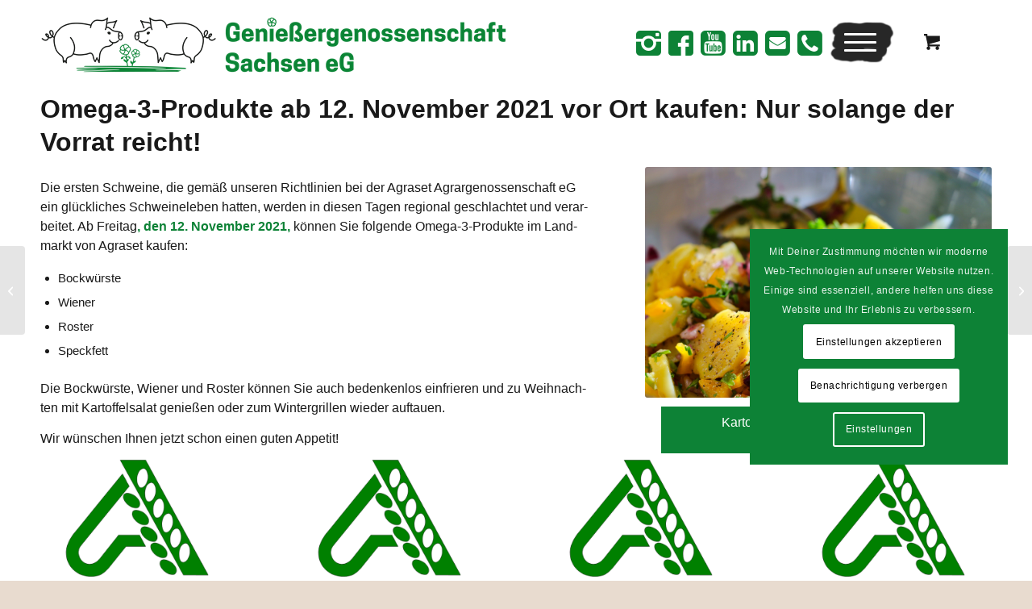

--- FILE ---
content_type: text/html; charset=UTF-8
request_url: https://portal.geniessergenossenschaft.de/aktuelles/news/omega-3-produkte-ab-12-november-2021-vor-ort-kaufen/
body_size: 118510
content:
<!DOCTYPE html>
<html lang="de" class="html_stretched responsive av-preloader-disabled  html_header_top html_logo_left html_main_nav_header html_menu_right html_custom html_header_sticky html_header_shrinking html_mobile_menu_tablet html_header_searchicon_disabled html_content_align_center html_header_unstick_top_disabled html_header_stretch_disabled html_burger_menu html_av-submenu-hidden html_av-submenu-display-click html_av-overlay-side html_av-overlay-side-classic html_av-submenu-noclone html_entry_id_885 html_cart_at_menu av-cookies-consent-show-message-bar av-cookies-cookie-consent-enabled av-cookies-can-opt-out av-cookies-user-needs-accept-button avia-cookie-reload-accept avia-cookie-check-browser-settings av-no-preview av-default-lightbox html_burger_menu_active">
<head>
<meta charset="UTF-8" />


<!-- mobile setting -->
<meta name="viewport" content="width=device-width, initial-scale=1">

<!-- Scripts/CSS and wp_head hook -->
<meta name='robots' content='index, follow, max-image-preview:large, max-snippet:-1, max-video-preview:-1' />

				<script type='text/javascript'>

				function avia_cookie_check_sessionStorage()
				{
					//	FF throws error when all cookies blocked !!
					var sessionBlocked = false;
					try
					{
						var test = sessionStorage.getItem( 'aviaCookieRefused' ) != null;
					}
					catch(e)
					{
						sessionBlocked = true;
					}

					var aviaCookieRefused = ! sessionBlocked ? sessionStorage.getItem( 'aviaCookieRefused' ) : null;

					var html = document.getElementsByTagName('html')[0];

					/**
					 * Set a class to avoid calls to sessionStorage
					 */
					if( sessionBlocked || aviaCookieRefused )
					{
						if( html.className.indexOf('av-cookies-session-refused') < 0 )
						{
							html.className += ' av-cookies-session-refused';
						}
					}

					if( sessionBlocked || aviaCookieRefused || document.cookie.match(/aviaCookieConsent/) )
					{
						if( html.className.indexOf('av-cookies-user-silent-accept') >= 0 )
						{
							 html.className = html.className.replace(/\bav-cookies-user-silent-accept\b/g, '');
						}
					}
				}

				avia_cookie_check_sessionStorage();

			</script>
			<script>window._wca = window._wca || [];</script>

	<!-- This site is optimized with the Yoast SEO plugin v26.7 - https://yoast.com/wordpress/plugins/seo/ -->
	<title>Omega-3-Produkte ab 12. November 2021 vor Ort kaufen: Nur solange der Vorrat reicht! | Geniessergenossenschaft Sachsen eG</title>
	<link rel="canonical" href="https://portal.geniessergenossenschaft.de/aktuelles/news/omega-3-produkte-ab-12-november-2021-vor-ort-kaufen/" />
	<meta property="og:locale" content="de_DE" />
	<meta property="og:type" content="article" />
	<meta property="og:title" content="Omega-3-Produkte ab 12. November 2021 vor Ort kaufen: Nur solange der Vorrat reicht! | Geniessergenossenschaft Sachsen eG" />
	<meta property="og:description" content="Ab Montag, den 12. November 2021, können Sie Omega-3-Produkte im Landmarkt von Agraset kaufen. Nur solange der Vorrat reicht!" />
	<meta property="og:url" content="https://portal.geniessergenossenschaft.de/aktuelles/news/omega-3-produkte-ab-12-november-2021-vor-ort-kaufen/" />
	<meta property="og:site_name" content="Geniessergenossenschaft Sachsen eG" />
	<meta property="article:published_time" content="2021-11-10T09:00:48+00:00" />
	<meta property="article:modified_time" content="2022-03-16T09:28:18+00:00" />
	<meta property="og:image" content="https://portal.geniessergenossenschaft.de/wp-content/uploads/2021/11/Sinawa_pixabay-1030x687.jpg" />
	<meta property="og:image:width" content="1030" />
	<meta property="og:image:height" content="687" />
	<meta property="og:image:type" content="image/jpeg" />
	<meta name="author" content="admin" />
	<meta name="twitter:card" content="summary_large_image" />
	<meta name="twitter:label1" content="Verfasst von" />
	<meta name="twitter:data1" content="admin" />
	<meta name="twitter:label2" content="Geschätzte Lesezeit" />
	<meta name="twitter:data2" content="7 Minuten" />
	<script type="application/ld+json" class="yoast-schema-graph">{"@context":"https://schema.org","@graph":[{"@type":"Article","@id":"https://portal.geniessergenossenschaft.de/aktuelles/news/omega-3-produkte-ab-12-november-2021-vor-ort-kaufen/#article","isPartOf":{"@id":"https://portal.geniessergenossenschaft.de/aktuelles/news/omega-3-produkte-ab-12-november-2021-vor-ort-kaufen/"},"author":{"name":"admin","@id":"https://portal.geniessergenossenschaft.de/#/schema/person/412a36709d846b74931afbcd1b9b065c"},"headline":"Ome­ga-3-Pro­duk­te ab 12. Novem­ber 2021 vor Ort kau­fen: Nur solan­ge der Vor­rat reicht!","datePublished":"2021-11-10T09:00:48+00:00","dateModified":"2022-03-16T09:28:18+00:00","mainEntityOfPage":{"@id":"https://portal.geniessergenossenschaft.de/aktuelles/news/omega-3-produkte-ab-12-november-2021-vor-ort-kaufen/"},"wordCount":1077,"publisher":{"@id":"https://portal.geniessergenossenschaft.de/#organization"},"image":{"@id":"https://portal.geniessergenossenschaft.de/aktuelles/news/omega-3-produkte-ab-12-november-2021-vor-ort-kaufen/#primaryimage"},"thumbnailUrl":"https://i0.wp.com/portal.geniessergenossenschaft.de/wp-content/uploads/2021/11/Sinawa_pixabay-scaled.jpg?fit=2560%2C1707&ssl=1","articleSection":["News"],"inLanguage":"de"},{"@type":"WebPage","@id":"https://portal.geniessergenossenschaft.de/aktuelles/news/omega-3-produkte-ab-12-november-2021-vor-ort-kaufen/","url":"https://portal.geniessergenossenschaft.de/aktuelles/news/omega-3-produkte-ab-12-november-2021-vor-ort-kaufen/","name":"Omega-3-Produkte ab 12. November 2021 vor Ort kaufen: Nur solange der Vorrat reicht! | Geniessergenossenschaft Sachsen eG","isPartOf":{"@id":"https://portal.geniessergenossenschaft.de/#website"},"primaryImageOfPage":{"@id":"https://portal.geniessergenossenschaft.de/aktuelles/news/omega-3-produkte-ab-12-november-2021-vor-ort-kaufen/#primaryimage"},"image":{"@id":"https://portal.geniessergenossenschaft.de/aktuelles/news/omega-3-produkte-ab-12-november-2021-vor-ort-kaufen/#primaryimage"},"thumbnailUrl":"https://i0.wp.com/portal.geniessergenossenschaft.de/wp-content/uploads/2021/11/Sinawa_pixabay-scaled.jpg?fit=2560%2C1707&ssl=1","datePublished":"2021-11-10T09:00:48+00:00","dateModified":"2022-03-16T09:28:18+00:00","breadcrumb":{"@id":"https://portal.geniessergenossenschaft.de/aktuelles/news/omega-3-produkte-ab-12-november-2021-vor-ort-kaufen/#breadcrumb"},"inLanguage":"de","potentialAction":[{"@type":"ReadAction","target":["https://portal.geniessergenossenschaft.de/aktuelles/news/omega-3-produkte-ab-12-november-2021-vor-ort-kaufen/"]}]},{"@type":"ImageObject","inLanguage":"de","@id":"https://portal.geniessergenossenschaft.de/aktuelles/news/omega-3-produkte-ab-12-november-2021-vor-ort-kaufen/#primaryimage","url":"https://i0.wp.com/portal.geniessergenossenschaft.de/wp-content/uploads/2021/11/Sinawa_pixabay-scaled.jpg?fit=2560%2C1707&ssl=1","contentUrl":"https://i0.wp.com/portal.geniessergenossenschaft.de/wp-content/uploads/2021/11/Sinawa_pixabay-scaled.jpg?fit=2560%2C1707&ssl=1","width":2560,"height":1707},{"@type":"BreadcrumbList","@id":"https://portal.geniessergenossenschaft.de/aktuelles/news/omega-3-produkte-ab-12-november-2021-vor-ort-kaufen/#breadcrumb","itemListElement":[{"@type":"ListItem","position":1,"name":"Startseite","item":"https://portal.geniessergenossenschaft.de/startseite/"},{"@type":"ListItem","position":2,"name":"Ome­ga-3-Pro­duk­te ab 12. Novem­ber 2021 vor Ort kau­fen: Nur solan­ge der Vor­rat reicht!"}]},{"@type":"WebSite","@id":"https://portal.geniessergenossenschaft.de/#website","url":"https://portal.geniessergenossenschaft.de/","name":"Geniessergenossenschaft Sachsen eG","description":"Shop und Genießer-Portal","publisher":{"@id":"https://portal.geniessergenossenschaft.de/#organization"},"inLanguage":"de"},{"@type":"Organization","@id":"https://portal.geniessergenossenschaft.de/#organization","name":"Genießergenossenschaft Sachsen eG","url":"https://portal.geniessergenossenschaft.de/","logo":{"@type":"ImageObject","inLanguage":"de","@id":"https://portal.geniessergenossenschaft.de/#/schema/logo/image/","url":"http://privatkunden.geniessergenossenschaft.de/wp-content/uploads/2021/08/GGSachsenLogo_final_rgb.png","contentUrl":"http://privatkunden.geniessergenossenschaft.de/wp-content/uploads/2021/08/GGSachsenLogo_final_rgb.png","width":2128,"height":1258,"caption":"Genießergenossenschaft Sachsen eG"},"image":{"@id":"https://portal.geniessergenossenschaft.de/#/schema/logo/image/"}},{"@type":"Person","@id":"https://portal.geniessergenossenschaft.de/#/schema/person/412a36709d846b74931afbcd1b9b065c","name":"admin","image":{"@type":"ImageObject","inLanguage":"de","@id":"https://portal.geniessergenossenschaft.de/#/schema/person/image/","url":"https://secure.gravatar.com/avatar/5d4618959516f80760690fa84ed9cb1c5f99bdcefd219ccc7bdb5d88842fe0ee?s=96&d=mm&r=g","contentUrl":"https://secure.gravatar.com/avatar/5d4618959516f80760690fa84ed9cb1c5f99bdcefd219ccc7bdb5d88842fe0ee?s=96&d=mm&r=g","caption":"admin"},"sameAs":["http://privatkunden.geniessergenossenschaft.de"],"url":"https://portal.geniessergenossenschaft.de/aktuelles/author/admin/"}]}</script>
	<!-- / Yoast SEO plugin. -->


<link rel='dns-prefetch' href='//stats.wp.com' />
<link rel='preconnect' href='//i0.wp.com' />
<link rel='preconnect' href='//c0.wp.com' />
<link rel="alternate" type="application/rss+xml" title="Geniessergenossenschaft Sachsen eG &raquo; Feed" href="https://portal.geniessergenossenschaft.de/feed/" />
<link rel="alternate" type="application/rss+xml" title="Geniessergenossenschaft Sachsen eG &raquo; Kommentar-Feed" href="https://portal.geniessergenossenschaft.de/comments/feed/" />
<link rel="alternate" title="oEmbed (JSON)" type="application/json+oembed" href="https://portal.geniessergenossenschaft.de/wp-json/oembed/1.0/embed?url=https%3A%2F%2Fportal.geniessergenossenschaft.de%2Faktuelles%2Fnews%2Fomega-3-produkte-ab-12-november-2021-vor-ort-kaufen%2F" />
<link rel="alternate" title="oEmbed (XML)" type="text/xml+oembed" href="https://portal.geniessergenossenschaft.de/wp-json/oembed/1.0/embed?url=https%3A%2F%2Fportal.geniessergenossenschaft.de%2Faktuelles%2Fnews%2Fomega-3-produkte-ab-12-november-2021-vor-ort-kaufen%2F&#038;format=xml" />

<!-- google webfont font replacement -->

			<script type='text/javascript'>

				(function() {

					/*	check if webfonts are disabled by user setting via cookie - or user must opt in.	*/
					var html = document.getElementsByTagName('html')[0];
					var cookie_check = html.className.indexOf('av-cookies-needs-opt-in') >= 0 || html.className.indexOf('av-cookies-can-opt-out') >= 0;
					var allow_continue = true;
					var silent_accept_cookie = html.className.indexOf('av-cookies-user-silent-accept') >= 0;

					if( cookie_check && ! silent_accept_cookie )
					{
						if( ! document.cookie.match(/aviaCookieConsent/) || html.className.indexOf('av-cookies-session-refused') >= 0 )
						{
							allow_continue = false;
						}
						else
						{
							if( ! document.cookie.match(/aviaPrivacyRefuseCookiesHideBar/) )
							{
								allow_continue = false;
							}
							else if( ! document.cookie.match(/aviaPrivacyEssentialCookiesEnabled/) )
							{
								allow_continue = false;
							}
							else if( document.cookie.match(/aviaPrivacyGoogleWebfontsDisabled/) )
							{
								allow_continue = false;
							}
						}
					}

					if( allow_continue )
					{
						var f = document.createElement('link');

						f.type 	= 'text/css';
						f.rel 	= 'stylesheet';
						f.href 	= 'https://fonts.googleapis.com/css?family=Open+Sans:400,600&display=auto';
						f.id 	= 'avia-google-webfont';

						document.getElementsByTagName('head')[0].appendChild(f);
					}
				})();

			</script>
			<style id='wp-img-auto-sizes-contain-inline-css' type='text/css'>
img:is([sizes=auto i],[sizes^="auto," i]){contain-intrinsic-size:3000px 1500px}
/*# sourceURL=wp-img-auto-sizes-contain-inline-css */
</style>
<style id='wp-block-library-inline-css' type='text/css'>
:root{--wp-block-synced-color:#7a00df;--wp-block-synced-color--rgb:122,0,223;--wp-bound-block-color:var(--wp-block-synced-color);--wp-editor-canvas-background:#ddd;--wp-admin-theme-color:#007cba;--wp-admin-theme-color--rgb:0,124,186;--wp-admin-theme-color-darker-10:#006ba1;--wp-admin-theme-color-darker-10--rgb:0,107,160.5;--wp-admin-theme-color-darker-20:#005a87;--wp-admin-theme-color-darker-20--rgb:0,90,135;--wp-admin-border-width-focus:2px}@media (min-resolution:192dpi){:root{--wp-admin-border-width-focus:1.5px}}.wp-element-button{cursor:pointer}:root .has-very-light-gray-background-color{background-color:#eee}:root .has-very-dark-gray-background-color{background-color:#313131}:root .has-very-light-gray-color{color:#eee}:root .has-very-dark-gray-color{color:#313131}:root .has-vivid-green-cyan-to-vivid-cyan-blue-gradient-background{background:linear-gradient(135deg,#00d084,#0693e3)}:root .has-purple-crush-gradient-background{background:linear-gradient(135deg,#34e2e4,#4721fb 50%,#ab1dfe)}:root .has-hazy-dawn-gradient-background{background:linear-gradient(135deg,#faaca8,#dad0ec)}:root .has-subdued-olive-gradient-background{background:linear-gradient(135deg,#fafae1,#67a671)}:root .has-atomic-cream-gradient-background{background:linear-gradient(135deg,#fdd79a,#004a59)}:root .has-nightshade-gradient-background{background:linear-gradient(135deg,#330968,#31cdcf)}:root .has-midnight-gradient-background{background:linear-gradient(135deg,#020381,#2874fc)}:root{--wp--preset--font-size--normal:16px;--wp--preset--font-size--huge:42px}.has-regular-font-size{font-size:1em}.has-larger-font-size{font-size:2.625em}.has-normal-font-size{font-size:var(--wp--preset--font-size--normal)}.has-huge-font-size{font-size:var(--wp--preset--font-size--huge)}.has-text-align-center{text-align:center}.has-text-align-left{text-align:left}.has-text-align-right{text-align:right}.has-fit-text{white-space:nowrap!important}#end-resizable-editor-section{display:none}.aligncenter{clear:both}.items-justified-left{justify-content:flex-start}.items-justified-center{justify-content:center}.items-justified-right{justify-content:flex-end}.items-justified-space-between{justify-content:space-between}.screen-reader-text{border:0;clip-path:inset(50%);height:1px;margin:-1px;overflow:hidden;padding:0;position:absolute;width:1px;word-wrap:normal!important}.screen-reader-text:focus{background-color:#ddd;clip-path:none;color:#444;display:block;font-size:1em;height:auto;left:5px;line-height:normal;padding:15px 23px 14px;text-decoration:none;top:5px;width:auto;z-index:100000}html :where(.has-border-color){border-style:solid}html :where([style*=border-top-color]){border-top-style:solid}html :where([style*=border-right-color]){border-right-style:solid}html :where([style*=border-bottom-color]){border-bottom-style:solid}html :where([style*=border-left-color]){border-left-style:solid}html :where([style*=border-width]){border-style:solid}html :where([style*=border-top-width]){border-top-style:solid}html :where([style*=border-right-width]){border-right-style:solid}html :where([style*=border-bottom-width]){border-bottom-style:solid}html :where([style*=border-left-width]){border-left-style:solid}html :where(img[class*=wp-image-]){height:auto;max-width:100%}:where(figure){margin:0 0 1em}html :where(.is-position-sticky){--wp-admin--admin-bar--position-offset:var(--wp-admin--admin-bar--height,0px)}@media screen and (max-width:600px){html :where(.is-position-sticky){--wp-admin--admin-bar--position-offset:0px}}

/*# sourceURL=wp-block-library-inline-css */
</style><style id='global-styles-inline-css' type='text/css'>
:root{--wp--preset--aspect-ratio--square: 1;--wp--preset--aspect-ratio--4-3: 4/3;--wp--preset--aspect-ratio--3-4: 3/4;--wp--preset--aspect-ratio--3-2: 3/2;--wp--preset--aspect-ratio--2-3: 2/3;--wp--preset--aspect-ratio--16-9: 16/9;--wp--preset--aspect-ratio--9-16: 9/16;--wp--preset--color--black: #000000;--wp--preset--color--cyan-bluish-gray: #abb8c3;--wp--preset--color--white: #ffffff;--wp--preset--color--pale-pink: #f78da7;--wp--preset--color--vivid-red: #cf2e2e;--wp--preset--color--luminous-vivid-orange: #ff6900;--wp--preset--color--luminous-vivid-amber: #fcb900;--wp--preset--color--light-green-cyan: #7bdcb5;--wp--preset--color--vivid-green-cyan: #00d084;--wp--preset--color--pale-cyan-blue: #8ed1fc;--wp--preset--color--vivid-cyan-blue: #0693e3;--wp--preset--color--vivid-purple: #9b51e0;--wp--preset--color--metallic-red: #b02b2c;--wp--preset--color--maximum-yellow-red: #edae44;--wp--preset--color--yellow-sun: #eeee22;--wp--preset--color--palm-leaf: #83a846;--wp--preset--color--aero: #7bb0e7;--wp--preset--color--old-lavender: #745f7e;--wp--preset--color--steel-teal: #5f8789;--wp--preset--color--raspberry-pink: #d65799;--wp--preset--color--medium-turquoise: #4ecac2;--wp--preset--gradient--vivid-cyan-blue-to-vivid-purple: linear-gradient(135deg,rgb(6,147,227) 0%,rgb(155,81,224) 100%);--wp--preset--gradient--light-green-cyan-to-vivid-green-cyan: linear-gradient(135deg,rgb(122,220,180) 0%,rgb(0,208,130) 100%);--wp--preset--gradient--luminous-vivid-amber-to-luminous-vivid-orange: linear-gradient(135deg,rgb(252,185,0) 0%,rgb(255,105,0) 100%);--wp--preset--gradient--luminous-vivid-orange-to-vivid-red: linear-gradient(135deg,rgb(255,105,0) 0%,rgb(207,46,46) 100%);--wp--preset--gradient--very-light-gray-to-cyan-bluish-gray: linear-gradient(135deg,rgb(238,238,238) 0%,rgb(169,184,195) 100%);--wp--preset--gradient--cool-to-warm-spectrum: linear-gradient(135deg,rgb(74,234,220) 0%,rgb(151,120,209) 20%,rgb(207,42,186) 40%,rgb(238,44,130) 60%,rgb(251,105,98) 80%,rgb(254,248,76) 100%);--wp--preset--gradient--blush-light-purple: linear-gradient(135deg,rgb(255,206,236) 0%,rgb(152,150,240) 100%);--wp--preset--gradient--blush-bordeaux: linear-gradient(135deg,rgb(254,205,165) 0%,rgb(254,45,45) 50%,rgb(107,0,62) 100%);--wp--preset--gradient--luminous-dusk: linear-gradient(135deg,rgb(255,203,112) 0%,rgb(199,81,192) 50%,rgb(65,88,208) 100%);--wp--preset--gradient--pale-ocean: linear-gradient(135deg,rgb(255,245,203) 0%,rgb(182,227,212) 50%,rgb(51,167,181) 100%);--wp--preset--gradient--electric-grass: linear-gradient(135deg,rgb(202,248,128) 0%,rgb(113,206,126) 100%);--wp--preset--gradient--midnight: linear-gradient(135deg,rgb(2,3,129) 0%,rgb(40,116,252) 100%);--wp--preset--font-size--small: 1rem;--wp--preset--font-size--medium: 1.125rem;--wp--preset--font-size--large: 1.75rem;--wp--preset--font-size--x-large: clamp(1.75rem, 3vw, 2.25rem);--wp--preset--spacing--20: 0.44rem;--wp--preset--spacing--30: 0.67rem;--wp--preset--spacing--40: 1rem;--wp--preset--spacing--50: 1.5rem;--wp--preset--spacing--60: 2.25rem;--wp--preset--spacing--70: 3.38rem;--wp--preset--spacing--80: 5.06rem;--wp--preset--shadow--natural: 6px 6px 9px rgba(0, 0, 0, 0.2);--wp--preset--shadow--deep: 12px 12px 50px rgba(0, 0, 0, 0.4);--wp--preset--shadow--sharp: 6px 6px 0px rgba(0, 0, 0, 0.2);--wp--preset--shadow--outlined: 6px 6px 0px -3px rgb(255, 255, 255), 6px 6px rgb(0, 0, 0);--wp--preset--shadow--crisp: 6px 6px 0px rgb(0, 0, 0);}:root { --wp--style--global--content-size: 800px;--wp--style--global--wide-size: 1130px; }:where(body) { margin: 0; }.wp-site-blocks > .alignleft { float: left; margin-right: 2em; }.wp-site-blocks > .alignright { float: right; margin-left: 2em; }.wp-site-blocks > .aligncenter { justify-content: center; margin-left: auto; margin-right: auto; }:where(.is-layout-flex){gap: 0.5em;}:where(.is-layout-grid){gap: 0.5em;}.is-layout-flow > .alignleft{float: left;margin-inline-start: 0;margin-inline-end: 2em;}.is-layout-flow > .alignright{float: right;margin-inline-start: 2em;margin-inline-end: 0;}.is-layout-flow > .aligncenter{margin-left: auto !important;margin-right: auto !important;}.is-layout-constrained > .alignleft{float: left;margin-inline-start: 0;margin-inline-end: 2em;}.is-layout-constrained > .alignright{float: right;margin-inline-start: 2em;margin-inline-end: 0;}.is-layout-constrained > .aligncenter{margin-left: auto !important;margin-right: auto !important;}.is-layout-constrained > :where(:not(.alignleft):not(.alignright):not(.alignfull)){max-width: var(--wp--style--global--content-size);margin-left: auto !important;margin-right: auto !important;}.is-layout-constrained > .alignwide{max-width: var(--wp--style--global--wide-size);}body .is-layout-flex{display: flex;}.is-layout-flex{flex-wrap: wrap;align-items: center;}.is-layout-flex > :is(*, div){margin: 0;}body .is-layout-grid{display: grid;}.is-layout-grid > :is(*, div){margin: 0;}body{padding-top: 0px;padding-right: 0px;padding-bottom: 0px;padding-left: 0px;}a:where(:not(.wp-element-button)){text-decoration: underline;}:root :where(.wp-element-button, .wp-block-button__link){background-color: #32373c;border-width: 0;color: #fff;font-family: inherit;font-size: inherit;font-style: inherit;font-weight: inherit;letter-spacing: inherit;line-height: inherit;padding-top: calc(0.667em + 2px);padding-right: calc(1.333em + 2px);padding-bottom: calc(0.667em + 2px);padding-left: calc(1.333em + 2px);text-decoration: none;text-transform: inherit;}.has-black-color{color: var(--wp--preset--color--black) !important;}.has-cyan-bluish-gray-color{color: var(--wp--preset--color--cyan-bluish-gray) !important;}.has-white-color{color: var(--wp--preset--color--white) !important;}.has-pale-pink-color{color: var(--wp--preset--color--pale-pink) !important;}.has-vivid-red-color{color: var(--wp--preset--color--vivid-red) !important;}.has-luminous-vivid-orange-color{color: var(--wp--preset--color--luminous-vivid-orange) !important;}.has-luminous-vivid-amber-color{color: var(--wp--preset--color--luminous-vivid-amber) !important;}.has-light-green-cyan-color{color: var(--wp--preset--color--light-green-cyan) !important;}.has-vivid-green-cyan-color{color: var(--wp--preset--color--vivid-green-cyan) !important;}.has-pale-cyan-blue-color{color: var(--wp--preset--color--pale-cyan-blue) !important;}.has-vivid-cyan-blue-color{color: var(--wp--preset--color--vivid-cyan-blue) !important;}.has-vivid-purple-color{color: var(--wp--preset--color--vivid-purple) !important;}.has-metallic-red-color{color: var(--wp--preset--color--metallic-red) !important;}.has-maximum-yellow-red-color{color: var(--wp--preset--color--maximum-yellow-red) !important;}.has-yellow-sun-color{color: var(--wp--preset--color--yellow-sun) !important;}.has-palm-leaf-color{color: var(--wp--preset--color--palm-leaf) !important;}.has-aero-color{color: var(--wp--preset--color--aero) !important;}.has-old-lavender-color{color: var(--wp--preset--color--old-lavender) !important;}.has-steel-teal-color{color: var(--wp--preset--color--steel-teal) !important;}.has-raspberry-pink-color{color: var(--wp--preset--color--raspberry-pink) !important;}.has-medium-turquoise-color{color: var(--wp--preset--color--medium-turquoise) !important;}.has-black-background-color{background-color: var(--wp--preset--color--black) !important;}.has-cyan-bluish-gray-background-color{background-color: var(--wp--preset--color--cyan-bluish-gray) !important;}.has-white-background-color{background-color: var(--wp--preset--color--white) !important;}.has-pale-pink-background-color{background-color: var(--wp--preset--color--pale-pink) !important;}.has-vivid-red-background-color{background-color: var(--wp--preset--color--vivid-red) !important;}.has-luminous-vivid-orange-background-color{background-color: var(--wp--preset--color--luminous-vivid-orange) !important;}.has-luminous-vivid-amber-background-color{background-color: var(--wp--preset--color--luminous-vivid-amber) !important;}.has-light-green-cyan-background-color{background-color: var(--wp--preset--color--light-green-cyan) !important;}.has-vivid-green-cyan-background-color{background-color: var(--wp--preset--color--vivid-green-cyan) !important;}.has-pale-cyan-blue-background-color{background-color: var(--wp--preset--color--pale-cyan-blue) !important;}.has-vivid-cyan-blue-background-color{background-color: var(--wp--preset--color--vivid-cyan-blue) !important;}.has-vivid-purple-background-color{background-color: var(--wp--preset--color--vivid-purple) !important;}.has-metallic-red-background-color{background-color: var(--wp--preset--color--metallic-red) !important;}.has-maximum-yellow-red-background-color{background-color: var(--wp--preset--color--maximum-yellow-red) !important;}.has-yellow-sun-background-color{background-color: var(--wp--preset--color--yellow-sun) !important;}.has-palm-leaf-background-color{background-color: var(--wp--preset--color--palm-leaf) !important;}.has-aero-background-color{background-color: var(--wp--preset--color--aero) !important;}.has-old-lavender-background-color{background-color: var(--wp--preset--color--old-lavender) !important;}.has-steel-teal-background-color{background-color: var(--wp--preset--color--steel-teal) !important;}.has-raspberry-pink-background-color{background-color: var(--wp--preset--color--raspberry-pink) !important;}.has-medium-turquoise-background-color{background-color: var(--wp--preset--color--medium-turquoise) !important;}.has-black-border-color{border-color: var(--wp--preset--color--black) !important;}.has-cyan-bluish-gray-border-color{border-color: var(--wp--preset--color--cyan-bluish-gray) !important;}.has-white-border-color{border-color: var(--wp--preset--color--white) !important;}.has-pale-pink-border-color{border-color: var(--wp--preset--color--pale-pink) !important;}.has-vivid-red-border-color{border-color: var(--wp--preset--color--vivid-red) !important;}.has-luminous-vivid-orange-border-color{border-color: var(--wp--preset--color--luminous-vivid-orange) !important;}.has-luminous-vivid-amber-border-color{border-color: var(--wp--preset--color--luminous-vivid-amber) !important;}.has-light-green-cyan-border-color{border-color: var(--wp--preset--color--light-green-cyan) !important;}.has-vivid-green-cyan-border-color{border-color: var(--wp--preset--color--vivid-green-cyan) !important;}.has-pale-cyan-blue-border-color{border-color: var(--wp--preset--color--pale-cyan-blue) !important;}.has-vivid-cyan-blue-border-color{border-color: var(--wp--preset--color--vivid-cyan-blue) !important;}.has-vivid-purple-border-color{border-color: var(--wp--preset--color--vivid-purple) !important;}.has-metallic-red-border-color{border-color: var(--wp--preset--color--metallic-red) !important;}.has-maximum-yellow-red-border-color{border-color: var(--wp--preset--color--maximum-yellow-red) !important;}.has-yellow-sun-border-color{border-color: var(--wp--preset--color--yellow-sun) !important;}.has-palm-leaf-border-color{border-color: var(--wp--preset--color--palm-leaf) !important;}.has-aero-border-color{border-color: var(--wp--preset--color--aero) !important;}.has-old-lavender-border-color{border-color: var(--wp--preset--color--old-lavender) !important;}.has-steel-teal-border-color{border-color: var(--wp--preset--color--steel-teal) !important;}.has-raspberry-pink-border-color{border-color: var(--wp--preset--color--raspberry-pink) !important;}.has-medium-turquoise-border-color{border-color: var(--wp--preset--color--medium-turquoise) !important;}.has-vivid-cyan-blue-to-vivid-purple-gradient-background{background: var(--wp--preset--gradient--vivid-cyan-blue-to-vivid-purple) !important;}.has-light-green-cyan-to-vivid-green-cyan-gradient-background{background: var(--wp--preset--gradient--light-green-cyan-to-vivid-green-cyan) !important;}.has-luminous-vivid-amber-to-luminous-vivid-orange-gradient-background{background: var(--wp--preset--gradient--luminous-vivid-amber-to-luminous-vivid-orange) !important;}.has-luminous-vivid-orange-to-vivid-red-gradient-background{background: var(--wp--preset--gradient--luminous-vivid-orange-to-vivid-red) !important;}.has-very-light-gray-to-cyan-bluish-gray-gradient-background{background: var(--wp--preset--gradient--very-light-gray-to-cyan-bluish-gray) !important;}.has-cool-to-warm-spectrum-gradient-background{background: var(--wp--preset--gradient--cool-to-warm-spectrum) !important;}.has-blush-light-purple-gradient-background{background: var(--wp--preset--gradient--blush-light-purple) !important;}.has-blush-bordeaux-gradient-background{background: var(--wp--preset--gradient--blush-bordeaux) !important;}.has-luminous-dusk-gradient-background{background: var(--wp--preset--gradient--luminous-dusk) !important;}.has-pale-ocean-gradient-background{background: var(--wp--preset--gradient--pale-ocean) !important;}.has-electric-grass-gradient-background{background: var(--wp--preset--gradient--electric-grass) !important;}.has-midnight-gradient-background{background: var(--wp--preset--gradient--midnight) !important;}.has-small-font-size{font-size: var(--wp--preset--font-size--small) !important;}.has-medium-font-size{font-size: var(--wp--preset--font-size--medium) !important;}.has-large-font-size{font-size: var(--wp--preset--font-size--large) !important;}.has-x-large-font-size{font-size: var(--wp--preset--font-size--x-large) !important;}
/*# sourceURL=global-styles-inline-css */
</style>

<link rel='stylesheet' id='wcz-frontend-css' href='https://portal.geniessergenossenschaft.de/wp-content/plugins/woocustomizer/assets/css/frontend.css?ver=2.6.3' type='text/css' media='all' />
<link rel='stylesheet' id='announcer-css-css' href='https://portal.geniessergenossenschaft.de/wp-content/plugins/announcer/public/css/style.css?ver=6.2' type='text/css' media='all' />
<link rel='stylesheet' id='cpsh-shortcodes-css' href='https://portal.geniessergenossenschaft.de/wp-content/plugins/column-shortcodes/assets/css/shortcodes.css?ver=1.0.1' type='text/css' media='all' />
<link rel='stylesheet' id='contact-form-7-css' href='https://portal.geniessergenossenschaft.de/wp-content/plugins/contact-form-7/includes/css/styles.css?ver=6.1.4' type='text/css' media='all' />
<link rel='stylesheet' id='woo-gift-cards-lite-css' href='https://portal.geniessergenossenschaft.de/wp-content/plugins/woo-gift-cards-lite/public/css/woocommerce_gift_cards_lite-public.css?ver=3.2.3' type='text/css' media='all' />
<link rel='stylesheet' id='dashicons-css' href='https://c0.wp.com/c/6.9/wp-includes/css/dashicons.min.css' type='text/css' media='all' />
<link rel='stylesheet' id='thickbox-css' href='https://c0.wp.com/c/6.9/wp-includes/js/thickbox/thickbox.css' type='text/css' media='all' />
<style id='woocommerce-inline-inline-css' type='text/css'>
.woocommerce form .form-row .required { visibility: visible; }
/*# sourceURL=woocommerce-inline-inline-css */
</style>
<link rel='stylesheet' id='ivory-search-styles-css' href='https://portal.geniessergenossenschaft.de/wp-content/plugins/add-search-to-menu/public/css/ivory-search.min.css?ver=5.5.13' type='text/css' media='all' />
<link rel='stylesheet' id='woo_conditional_payments_css-css' href='https://portal.geniessergenossenschaft.de/wp-content/plugins/conditional-payments-for-woocommerce/frontend/css/woo-conditional-payments.css?ver=3.4.0' type='text/css' media='all' />
<style id='wp-typography-custom-inline-css' type='text/css'>
sub, sup{font-size: 75%;line-height: 100%}sup{vertical-align: 60%}sub{vertical-align: -10%}.amp{font-family: Baskerville, "Goudy Old Style", Palatino, "Book Antiqua", "Warnock Pro", serif;font-size: 1.1em;font-style: italic;font-weight: normal;line-height: 1em}.caps{font-size: 90%}.dquo{margin-left: -0.4em}.quo{margin-left: -0.2em}.pull-single{margin-left: -0.15em}.push-single{margin-right: 0.15em}.pull-double{margin-left: -0.38em}.push-double{margin-right: 0.38em}
/*# sourceURL=wp-typography-custom-inline-css */
</style>
<style id='wp-typography-safari-font-workaround-inline-css' type='text/css'>
body {-webkit-font-feature-settings: "liga";font-feature-settings: "liga";-ms-font-feature-settings: normal;}
/*# sourceURL=wp-typography-safari-font-workaround-inline-css */
</style>
<style id='wcz-customizer-custom-css-inline-css' type='text/css'>
body.woocommerce p.woocommerce-result-count{display:none !important;}body.tax-product_cat .woocommerce-breadcrumb,
				body.tax-product_tag .woocommerce-breadcrumb{display:none !important;}body.tax-product_cat header.woocommerce-products-header,
				body.tax-product_tag header.woocommerce-products-header{display:none !important;}body.wcz-btns.wcz-woocommerce ul.products li.product a.button,
					body.wcz-btns.wcz-woocommerce .related.products ul.products li.product a.button,
                    body.wcz-btns.wcz-woocommerce.single-product div.product form.cart .button,
                    body.wcz-btns.wcz-woocommerce.wcz-wooblocks ul.wc-block-grid__products li.wc-block-grid__product .add_to_cart_button{padding:10px 20px 11px !important;}body.single-product .product_meta .posted_in{display:none !important;}body.single-product a.wcz-continue{margin-bottom:20px;}
/*# sourceURL=wcz-customizer-custom-css-inline-css */
</style>
<link rel='stylesheet' id='woocommerce-gzd-layout-css' href='https://portal.geniessergenossenschaft.de/wp-content/plugins/woocommerce-germanized/build/static/layout-styles.css?ver=3.20.4' type='text/css' media='all' />
<style id='woocommerce-gzd-layout-inline-css' type='text/css'>
.woocommerce-checkout .shop_table { background-color: #eeeeee; } .product p.deposit-packaging-type { font-size: 1.25em !important; } p.woocommerce-shipping-destination { display: none; }
                .wc-gzd-nutri-score-value-a {
                    background: url(https://portal.geniessergenossenschaft.de/wp-content/plugins/woocommerce-germanized/assets/images/nutri-score-a.svg) no-repeat;
                }
                .wc-gzd-nutri-score-value-b {
                    background: url(https://portal.geniessergenossenschaft.de/wp-content/plugins/woocommerce-germanized/assets/images/nutri-score-b.svg) no-repeat;
                }
                .wc-gzd-nutri-score-value-c {
                    background: url(https://portal.geniessergenossenschaft.de/wp-content/plugins/woocommerce-germanized/assets/images/nutri-score-c.svg) no-repeat;
                }
                .wc-gzd-nutri-score-value-d {
                    background: url(https://portal.geniessergenossenschaft.de/wp-content/plugins/woocommerce-germanized/assets/images/nutri-score-d.svg) no-repeat;
                }
                .wc-gzd-nutri-score-value-e {
                    background: url(https://portal.geniessergenossenschaft.de/wp-content/plugins/woocommerce-germanized/assets/images/nutri-score-e.svg) no-repeat;
                }
            
/*# sourceURL=woocommerce-gzd-layout-inline-css */
</style>
<link rel='stylesheet' id='avia-merged-styles-css' href='https://portal.geniessergenossenschaft.de/wp-content/uploads/dynamic_avia/avia-merged-styles-827d921681601800654974733bd030ee.css' type='text/css' media='all' />
<link rel='stylesheet' id='avia-single-post-885-css' href='https://portal.geniessergenossenschaft.de/wp-content/uploads/dynamic_avia/avia_posts_css/post-885.css?ver=ver-1768111119' type='text/css' media='all' />
<script type="text/javascript" src="https://c0.wp.com/c/6.9/wp-includes/js/jquery/jquery.min.js" id="jquery-core-js"></script>
<script type="text/javascript" src="https://c0.wp.com/c/6.9/wp-includes/js/jquery/jquery-migrate.min.js" id="jquery-migrate-js"></script>
<script type="text/javascript" src="https://c0.wp.com/p/woocommerce/10.4.3/assets/js/js-cookie/js.cookie.min.js" id="wc-js-cookie-js" defer="defer" data-wp-strategy="defer"></script>
<script type="text/javascript" id="wc-cart-fragments-js-extra">
/* <![CDATA[ */
var wc_cart_fragments_params = {"ajax_url":"/wp-admin/admin-ajax.php","wc_ajax_url":"/?wc-ajax=%%endpoint%%","cart_hash_key":"wc_cart_hash_bd807758b81c8acf3991e1d57722a9d7","fragment_name":"wc_fragments_bd807758b81c8acf3991e1d57722a9d7","request_timeout":"5000"};
//# sourceURL=wc-cart-fragments-js-extra
/* ]]> */
</script>
<script type="text/javascript" src="https://c0.wp.com/p/woocommerce/10.4.3/assets/js/frontend/cart-fragments.min.js" id="wc-cart-fragments-js" defer="defer" data-wp-strategy="defer"></script>
<script type="text/javascript" src="https://c0.wp.com/p/woocommerce/10.4.3/assets/js/jquery-blockui/jquery.blockUI.min.js" id="wc-jquery-blockui-js" defer="defer" data-wp-strategy="defer"></script>
<script type="text/javascript" id="wc-add-to-cart-js-extra">
/* <![CDATA[ */
var wc_add_to_cart_params = {"ajax_url":"/wp-admin/admin-ajax.php","wc_ajax_url":"/?wc-ajax=%%endpoint%%","i18n_view_cart":"Warenkorb anzeigen","cart_url":"https://portal.geniessergenossenschaft.de/warenkorb/","is_cart":"","cart_redirect_after_add":"no"};
//# sourceURL=wc-add-to-cart-js-extra
/* ]]> */
</script>
<script type="text/javascript" src="https://c0.wp.com/p/woocommerce/10.4.3/assets/js/frontend/add-to-cart.min.js" id="wc-add-to-cart-js" defer="defer" data-wp-strategy="defer"></script>
<script type="text/javascript" id="woocommerce-js-extra">
/* <![CDATA[ */
var woocommerce_params = {"ajax_url":"/wp-admin/admin-ajax.php","wc_ajax_url":"/?wc-ajax=%%endpoint%%","i18n_password_show":"Passwort anzeigen","i18n_password_hide":"Passwort ausblenden"};
//# sourceURL=woocommerce-js-extra
/* ]]> */
</script>
<script type="text/javascript" src="https://c0.wp.com/p/woocommerce/10.4.3/assets/js/frontend/woocommerce.min.js" id="woocommerce-js" defer="defer" data-wp-strategy="defer"></script>
<script type="text/javascript" id="woo-conditional-payments-js-js-extra">
/* <![CDATA[ */
var conditional_payments_settings = {"name_address_fields":[],"disable_payment_method_trigger":""};
//# sourceURL=woo-conditional-payments-js-js-extra
/* ]]> */
</script>
<script type="text/javascript" src="https://portal.geniessergenossenschaft.de/wp-content/plugins/conditional-payments-for-woocommerce/frontend/js/woo-conditional-payments.js?ver=3.4.0" id="woo-conditional-payments-js-js"></script>
<script type="text/javascript" src="https://stats.wp.com/s-202604.js" id="woocommerce-analytics-js" defer="defer" data-wp-strategy="defer"></script>
<script type="text/javascript" src="https://portal.geniessergenossenschaft.de/wp-content/uploads/dynamic_avia/avia-head-scripts-df7886ac2fb9574a410d05285be45af0.js" id="avia-head-scripts-js"></script>
<link rel="https://api.w.org/" href="https://portal.geniessergenossenschaft.de/wp-json/" /><link rel="alternate" title="JSON" type="application/json" href="https://portal.geniessergenossenschaft.de/wp-json/wp/v2/posts/885" /><link rel="EditURI" type="application/rsd+xml" title="RSD" href="https://portal.geniessergenossenschaft.de/xmlrpc.php?rsd" />
<meta name="generator" content="WordPress 6.9" />
<meta name="generator" content="WooCommerce 10.4.3" />
<link rel='shortlink' href='https://portal.geniessergenossenschaft.de/?p=885' />
	<style>img#wpstats{display:none}</style>
		
<link rel="icon" href="https://portal.geniessergenossenschaft.de/wp-content/uploads/2021/06/GGSachsenLogo_final_rgb_gruen_Blume-270x300.png" type="image/png">
<!--[if lt IE 9]><script src="https://portal.geniessergenossenschaft.de/wp-content/themes/enfold/js/html5shiv.js"></script><![endif]--><link rel="profile" href="https://gmpg.org/xfn/11" />
<link rel="alternate" type="application/rss+xml" title="Geniessergenossenschaft Sachsen eG RSS2 Feed" href="https://portal.geniessergenossenschaft.de/feed/" />
<link rel="pingback" href="https://portal.geniessergenossenschaft.de/xmlrpc.php" />

<style type='text/css' media='screen'>
 #top #header_main > .container, #top #header_main > .container .main_menu  .av-main-nav > li > a, #top #header_main #menu-item-shop .cart_dropdown_link{ height:105px; line-height: 105px; }
 .html_top_nav_header .av-logo-container{ height:105px;  }
 .html_header_top.html_header_sticky #top #wrap_all #main{ padding-top:105px; } 
</style>
	<noscript><style>.woocommerce-product-gallery{ opacity: 1 !important; }</style></noscript>
	
<!-- To speed up the rendering and to display the site as fast as possible to the user we include some styles and scripts for above the fold content inline -->
<script type="text/javascript">'use strict';var avia_is_mobile=!1;if(/Android|webOS|iPhone|iPad|iPod|BlackBerry|IEMobile|Opera Mini/i.test(navigator.userAgent)&&'ontouchstart' in document.documentElement){avia_is_mobile=!0;document.documentElement.className+=' avia_mobile '}
else{document.documentElement.className+=' avia_desktop '};document.documentElement.className+=' js_active ';(function(){var e=['-webkit-','-moz-','-ms-',''],n='',o=!1,a=!1;for(var t in e){if(e[t]+'transform' in document.documentElement.style){o=!0;n=e[t]+'transform'};if(e[t]+'perspective' in document.documentElement.style){a=!0}};if(o){document.documentElement.className+=' avia_transform '};if(a){document.documentElement.className+=' avia_transform3d '};if(typeof document.getElementsByClassName=='function'&&typeof document.documentElement.getBoundingClientRect=='function'&&avia_is_mobile==!1){if(n&&window.innerHeight>0){setTimeout(function(){var e=0,o={},a=0,t=document.getElementsByClassName('av-parallax'),i=window.pageYOffset||document.documentElement.scrollTop;for(e=0;e<t.length;e++){t[e].style.top='0px';o=t[e].getBoundingClientRect();a=Math.ceil((window.innerHeight+i-o.top)*0.3);t[e].style[n]='translate(0px, '+a+'px)';t[e].style.top='auto';t[e].className+=' enabled-parallax '}},50)}}})();</script><style type="text/css">
		@font-face {font-family: 'entypo-fontello-enfold'; font-weight: normal; font-style: normal; font-display: auto;
		src: url('https://portal.geniessergenossenschaft.de/wp-content/themes/enfold/config-templatebuilder/avia-template-builder/assets/fonts/entypo-fontello-enfold/entypo-fontello-enfold.woff2') format('woff2'),
		url('https://portal.geniessergenossenschaft.de/wp-content/themes/enfold/config-templatebuilder/avia-template-builder/assets/fonts/entypo-fontello-enfold/entypo-fontello-enfold.woff') format('woff'),
		url('https://portal.geniessergenossenschaft.de/wp-content/themes/enfold/config-templatebuilder/avia-template-builder/assets/fonts/entypo-fontello-enfold/entypo-fontello-enfold.ttf') format('truetype'),
		url('https://portal.geniessergenossenschaft.de/wp-content/themes/enfold/config-templatebuilder/avia-template-builder/assets/fonts/entypo-fontello-enfold/entypo-fontello-enfold.svg#entypo-fontello-enfold') format('svg'),
		url('https://portal.geniessergenossenschaft.de/wp-content/themes/enfold/config-templatebuilder/avia-template-builder/assets/fonts/entypo-fontello-enfold/entypo-fontello-enfold.eot'),
		url('https://portal.geniessergenossenschaft.de/wp-content/themes/enfold/config-templatebuilder/avia-template-builder/assets/fonts/entypo-fontello-enfold/entypo-fontello-enfold.eot?#iefix') format('embedded-opentype');
		}

		#top .avia-font-entypo-fontello-enfold, body .avia-font-entypo-fontello-enfold, html body [data-av_iconfont='entypo-fontello-enfold']:before{ font-family: 'entypo-fontello-enfold'; }
		
		@font-face {font-family: 'entypo-fontello'; font-weight: normal; font-style: normal; font-display: auto;
		src: url('https://portal.geniessergenossenschaft.de/wp-content/themes/enfold/config-templatebuilder/avia-template-builder/assets/fonts/entypo-fontello/entypo-fontello.woff2') format('woff2'),
		url('https://portal.geniessergenossenschaft.de/wp-content/themes/enfold/config-templatebuilder/avia-template-builder/assets/fonts/entypo-fontello/entypo-fontello.woff') format('woff'),
		url('https://portal.geniessergenossenschaft.de/wp-content/themes/enfold/config-templatebuilder/avia-template-builder/assets/fonts/entypo-fontello/entypo-fontello.ttf') format('truetype'),
		url('https://portal.geniessergenossenschaft.de/wp-content/themes/enfold/config-templatebuilder/avia-template-builder/assets/fonts/entypo-fontello/entypo-fontello.svg#entypo-fontello') format('svg'),
		url('https://portal.geniessergenossenschaft.de/wp-content/themes/enfold/config-templatebuilder/avia-template-builder/assets/fonts/entypo-fontello/entypo-fontello.eot'),
		url('https://portal.geniessergenossenschaft.de/wp-content/themes/enfold/config-templatebuilder/avia-template-builder/assets/fonts/entypo-fontello/entypo-fontello.eot?#iefix') format('embedded-opentype');
		}

		#top .avia-font-entypo-fontello, body .avia-font-entypo-fontello, html body [data-av_iconfont='entypo-fontello']:before{ font-family: 'entypo-fontello'; }
		
		@font-face {font-family: 'fontello'; font-weight: normal; font-style: normal; font-display: auto;
		src: url('https://portal.geniessergenossenschaft.de/wp-content/uploads/avia_fonts/fontello/fontello.woff2') format('woff2'),
		url('https://portal.geniessergenossenschaft.de/wp-content/uploads/avia_fonts/fontello/fontello.woff') format('woff'),
		url('https://portal.geniessergenossenschaft.de/wp-content/uploads/avia_fonts/fontello/fontello.ttf') format('truetype'),
		url('https://portal.geniessergenossenschaft.de/wp-content/uploads/avia_fonts/fontello/fontello.svg#fontello') format('svg'),
		url('https://portal.geniessergenossenschaft.de/wp-content/uploads/avia_fonts/fontello/fontello.eot'),
		url('https://portal.geniessergenossenschaft.de/wp-content/uploads/avia_fonts/fontello/fontello.eot?#iefix') format('embedded-opentype');
		}

		#top .avia-font-fontello, body .avia-font-fontello, html body [data-av_iconfont='fontello']:before{ font-family: 'fontello'; }
		
		@font-face {font-family: 'youtube'; font-weight: normal; font-style: normal; font-display: auto;
		src: url('https://portal.geniessergenossenschaft.de/wp-content/uploads/avia_fonts/youtube/youtube.woff2') format('woff2'),
		url('https://portal.geniessergenossenschaft.de/wp-content/uploads/avia_fonts/youtube/youtube.woff') format('woff'),
		url('https://portal.geniessergenossenschaft.de/wp-content/uploads/avia_fonts/youtube/youtube.ttf') format('truetype'),
		url('https://portal.geniessergenossenschaft.de/wp-content/uploads/avia_fonts/youtube/youtube.svg#youtube') format('svg'),
		url('https://portal.geniessergenossenschaft.de/wp-content/uploads/avia_fonts/youtube/youtube.eot'),
		url('https://portal.geniessergenossenschaft.de/wp-content/uploads/avia_fonts/youtube/youtube.eot?#iefix') format('embedded-opentype');
		}

		#top .avia-font-youtube, body .avia-font-youtube, html body [data-av_iconfont='youtube']:before{ font-family: 'youtube'; }
		</style>

<!--
Debugging Info for Theme support: 

Theme: Enfold
Version: 7.1.3
Installed: enfold
AviaFramework Version: 5.6
AviaBuilder Version: 6.0
aviaElementManager Version: 1.0.1
- - - - - - - - - - -
ChildTheme: Geniessergenossenschaft Sachsen
ChildTheme Version: 1.0
ChildTheme Installed: enfold

- - - - - - - - - - -
ML:512-PU:261-PLA:36
WP:6.9
Compress: CSS:all theme files - JS:all theme files
Updates: enabled - token has changed and not verified
PLAu:33
-->			<style type="text/css">
					.is-form-id-2336 .is-search-submit:focus,
			.is-form-id-2336 .is-search-submit:hover,
			.is-form-id-2336 .is-search-submit,
            .is-form-id-2336 .is-search-icon {
			color: #ffffff !important;            background-color: #0d8236 !important;            			}
                        	.is-form-id-2336 .is-search-submit path {
					fill: #ffffff !important;            	}
            			.is-form-style-1.is-form-id-2336 .is-search-input:focus,
			.is-form-style-1.is-form-id-2336 .is-search-input:hover,
			.is-form-style-1.is-form-id-2336 .is-search-input,
			.is-form-style-2.is-form-id-2336 .is-search-input:focus,
			.is-form-style-2.is-form-id-2336 .is-search-input:hover,
			.is-form-style-2.is-form-id-2336 .is-search-input,
			.is-form-style-3.is-form-id-2336 .is-search-input:focus,
			.is-form-style-3.is-form-id-2336 .is-search-input:hover,
			.is-form-style-3.is-form-id-2336 .is-search-input,
			.is-form-id-2336 .is-search-input:focus,
			.is-form-id-2336 .is-search-input:hover,
			.is-form-id-2336 .is-search-input {
                                                                border-color: #e8dbcf !important;                                			}
                        			</style>
					<style type="text/css">
					.is-form-id-2315 .is-search-submit:focus,
			.is-form-id-2315 .is-search-submit:hover,
			.is-form-id-2315 .is-search-submit,
            .is-form-id-2315 .is-search-icon {
			color: #ffffff !important;            background-color: #0d8236 !important;            			}
                        	.is-form-id-2315 .is-search-submit path {
					fill: #ffffff !important;            	}
            			.is-form-style-1.is-form-id-2315 .is-search-input:focus,
			.is-form-style-1.is-form-id-2315 .is-search-input:hover,
			.is-form-style-1.is-form-id-2315 .is-search-input,
			.is-form-style-2.is-form-id-2315 .is-search-input:focus,
			.is-form-style-2.is-form-id-2315 .is-search-input:hover,
			.is-form-style-2.is-form-id-2315 .is-search-input,
			.is-form-style-3.is-form-id-2315 .is-search-input:focus,
			.is-form-style-3.is-form-id-2315 .is-search-input:hover,
			.is-form-style-3.is-form-id-2315 .is-search-input,
			.is-form-id-2315 .is-search-input:focus,
			.is-form-id-2315 .is-search-input:hover,
			.is-form-id-2315 .is-search-input {
                                                                border-color: #e8dbcf !important;                                			}
                        			</style>
		
<link rel='stylesheet' id='wc-blocks-style-css' href='https://c0.wp.com/p/woocommerce/10.4.3/assets/client/blocks/wc-blocks.css' type='text/css' media='all' />
</head>

<body id="top" class="wp-singular post-template-default single single-post postid-885 single-format-standard wp-theme-enfold wp-child-theme-enfold-child stretched rtl_columns av-curtain-numeric open_sans  theme-enfold wcz-woocommerce wcz-btns wcz-btn-style-default wcz-soldout-style-angle woocommerce-no-js enfold post-type-post category-news avia-responsive-images-support avia-woocommerce-30 av-recaptcha-enabled av-google-badge-hide" itemscope="itemscope" itemtype="https://schema.org/WebPage" >

	
	<div id='wrap_all'>

	
<header id='header' class='all_colors header_color light_bg_color  av_header_top av_logo_left av_main_nav_header av_menu_right av_custom av_header_sticky av_header_shrinking av_header_stretch_disabled av_mobile_menu_tablet av_header_searchicon_disabled av_header_unstick_top_disabled av_bottom_nav_disabled  av_header_border_disabled' aria-label="Header" data-av_shrink_factor='50' role="banner" itemscope="itemscope" itemtype="https://schema.org/WPHeader" >

		<div  id='header_main' class='container_wrap container_wrap_logo'>

        <div class='container av-logo-container'><div class='inner-container'><span class='logo avia-standard-logo'><a href='https://portal.geniessergenossenschaft.de/' class='' aria-label='Logo_Schriftrechts _Web-neu' title='Logo_Schriftrechts _Web-neu'><img src="https://i0.wp.com/portal.geniessergenossenschaft.de/wp-content/uploads/2021/07/Logo_Schriftrechts-_Web-neu.png?fit=578%2C70&amp;ssl=1" srcset="https://i0.wp.com/portal.geniessergenossenschaft.de/wp-content/uploads/2021/07/Logo_Schriftrechts-_Web-neu.png?w=578&amp;ssl=1 578w, https://i0.wp.com/portal.geniessergenossenschaft.de/wp-content/uploads/2021/07/Logo_Schriftrechts-_Web-neu.png?resize=300%2C36&amp;ssl=1 300w" sizes="(max-width: 578px) 100vw, 578px" height="100" width="300" alt='Geniessergenossenschaft Sachsen eG' title='Logo_Schriftrechts _Web-neu' /></a></span><nav class='main_menu' data-selectname='Wähle eine Seite'  role="navigation" itemscope="itemscope" itemtype="https://schema.org/SiteNavigationElement" ><div class="avia-menu av-main-nav-wrap av_menu_icon_beside"><ul role="menu" class="menu av-main-nav" id="avia-menu"><li role="menuitem" id="menu-item-191" class="menu-item menu-item-type-post_type menu-item-object-page menu-item-home menu-item-top-level menu-item-top-level-1"><a href="https://portal.geniessergenossenschaft.de/" itemprop="url" tabindex="0"><span class="avia-bullet"></span><span class="avia-menu-text">Start­sei­te</span><span class="avia-menu-fx"><span class="avia-arrow-wrap"><span class="avia-arrow"></span></span></span></a></li>
<li role="menuitem" id="menu-item-1152" class="menu-item menu-item-type-post_type menu-item-object-page menu-item-top-level menu-item-top-level-2"><a href="https://portal.geniessergenossenschaft.de/shop/" itemprop="url" tabindex="0"><span class="avia-bullet"></span><span class="avia-menu-text">Shop</span><span class="avia-menu-fx"><span class="avia-arrow-wrap"><span class="avia-arrow"></span></span></span></a></li>
<li role="menuitem" id="menu-item-1107" class="menu-item menu-item-type-custom menu-item-object-custom menu-item-top-level menu-item-top-level-3"><a target="_blank" href="https://geniessergenossenschaft.de/" itemprop="url" tabindex="0"><span class="avia-bullet"></span><span class="avia-menu-text">Über die Genießergenossenschaft</span><span class="avia-menu-fx"><span class="avia-arrow-wrap"><span class="avia-arrow"></span></span></span></a></li>
<li role="menuitem" id="menu-item-2392" class="menu-item menu-item-type-post_type menu-item-object-page menu-item-top-level menu-item-top-level-4"><a href="https://portal.geniessergenossenschaft.de/geniesserpartner-werden/" itemprop="url" tabindex="0"><span class="avia-bullet"></span><span class="avia-menu-text">Part­ner werden</span><span class="avia-menu-fx"><span class="avia-arrow-wrap"><span class="avia-arrow"></span></span></span></a></li>
<li role="menuitem" id="menu-item-1397" class="menu-item menu-item-type-custom menu-item-object-custom menu-item-top-level menu-item-top-level-5"><a target="_blank" href="https://geniessergenossenschaft.de/mitglied-werden/" itemprop="url" tabindex="0"><span class="avia-bullet"></span><span class="avia-menu-text">Mit­glied werden</span><span class="avia-menu-fx"><span class="avia-arrow-wrap"><span class="avia-arrow"></span></span></span></a></li>
<li role="menuitem" id="menu-item-262" class="menu-item menu-item-type-post_type menu-item-object-page menu-item-mega-parent  menu-item-top-level menu-item-top-level-6"><a href="https://portal.geniessergenossenschaft.de/kontakt/" itemprop="url" tabindex="0"><span class="avia-bullet"></span><span class="avia-menu-text">Kon­takt</span><span class="avia-menu-fx"><span class="avia-arrow-wrap"><span class="avia-arrow"></span></span></span></a></li>
<li role="menuitem" id="menu-item-1253" class="menu-item menu-item-type-post_type menu-item-object-page menu-item-top-level menu-item-top-level-7"><a href="https://portal.geniessergenossenschaft.de/mein-konto/" itemprop="url" tabindex="0"><span class="avia-bullet"></span><span class="avia-menu-text">Mein Kon­to</span><span class="avia-menu-fx"><span class="avia-arrow-wrap"><span class="avia-arrow"></span></span></span></a></li>
<li class="av-burger-menu-main menu-item-avia-special " role="menuitem">
	        			<a href="#" aria-label="Menü" aria-hidden="false">
							<span class="av-hamburger av-hamburger--spin av-js-hamburger">
								<span class="av-hamburger-box">
						          <span class="av-hamburger-inner"></span>
						          <strong>Menü</strong>
								</span>
							</span>
							<span class="avia_hidden_link_text">Menü</span>
						</a>
	        		   </li></ul></div><ul id="menu-item-shop" class = 'menu-item cart_dropdown ' data-success='wurde zum Warenkorb hinzugefügt'><li class="cart_dropdown_first"><a class='cart_dropdown_link avia-svg-icon avia-font-svg_entypo-fontello' href='https://portal.geniessergenossenschaft.de/warenkorb/'><div class="av-cart-container" data-av_svg_icon='basket' data-av_iconset='svg_entypo-fontello'><svg version="1.1" xmlns="http://www.w3.org/2000/svg" width="29" height="32" viewBox="0 0 29 32" preserveAspectRatio="xMidYMid meet" aria-labelledby='av-svg-title-1' aria-describedby='av-svg-desc-1' role="graphics-symbol" aria-hidden="true">
<title id='av-svg-title-1'>Einkaufswagen</title>
<desc id='av-svg-desc-1'>Einkaufswagen</desc>
<path d="M4.8 27.2q0-1.28 0.96-2.24t2.24-0.96q1.344 0 2.272 0.96t0.928 2.24q0 1.344-0.928 2.272t-2.272 0.928q-1.28 0-2.24-0.928t-0.96-2.272zM20.8 27.2q0-1.28 0.96-2.24t2.24-0.96q1.344 0 2.272 0.96t0.928 2.24q0 1.344-0.928 2.272t-2.272 0.928q-1.28 0-2.24-0.928t-0.96-2.272zM10.496 19.648q-1.152 0.32-1.088 0.736t1.408 0.416h17.984v2.432q0 0.64-0.64 0.64h-20.928q-0.64 0-0.64-0.64v-2.432l-0.32-1.472-3.136-14.528h-3.136v-2.56q0-0.64 0.64-0.64h4.992q0.64 0 0.64 0.64v2.752h22.528v8.768q0 0.704-0.576 0.832z"></path>
</svg></div><span class='av-cart-counter '>0</span><span class="avia_hidden_link_text">Einkaufswagen</span></a><!--<span class='cart_subtotal'><span class="woocommerce-Price-amount amount"><bdi>0,00&nbsp;<span class="woocommerce-Price-currencySymbol">&euro;</span></bdi></span></span>--><div class="dropdown_widget dropdown_widget_cart"><div class="avia-arrow"></div><div class="widget_shopping_cart_content"></div></div></li></ul><ul class='noLightbox social_bookmarks icon_count_6'><li class='social_bookmarks_instagram av-social-link-instagram social_icon_1 avia_social_iconfont'><a  target="_blank" aria-label="Link zu Instagram" href='https://www.instagram.com/geniessergenossen_sachsen/?hl=de' data-av_icon='' data-av_iconfont='entypo-fontello' title="Link zu Instagram" desc="Link zu Instagram" title='Link zu Instagram'><span class='avia_hidden_link_text'>Link zu Instagram</span></a></li><li class='social_bookmarks_facebook av-social-link-facebook social_icon_2 avia_social_iconfont'><a  target="_blank" aria-label="Link zu Facebook" href='https://www.facebook.com/geniessergenossenschaftsachsen' data-av_icon='' data-av_iconfont='entypo-fontello' title="Link zu Facebook" desc="Link zu Facebook" title='Link zu Facebook'><span class='avia_hidden_link_text'>Link zu Facebook</span></a></li><li class='social_bookmarks_youtube av-social-link-youtube social_icon_3 avia_social_iconfont'><a  target="_blank" aria-label="Link zu Youtube" href='https://www.youtube.com/channel/UCmg0eDeeK43BpQVA604w9ew/videos' data-av_icon='' data-av_iconfont='youtube' title="Link zu Youtube" desc="Link zu Youtube" title='Link zu Youtube'><span class='avia_hidden_link_text'>Link zu Youtube</span></a></li><li class='social_bookmarks_linkedin av-social-link-linkedin social_icon_4 avia_social_iconfont'><a  target="_blank" aria-label="Link zu Linkedin" href='https://www.linkedin.com/company/genießergenossenschaft-sachsen-eg' data-av_icon='' data-av_iconfont='fontello' title="Link zu Linkedin" desc="Link zu Linkedin" title='Link zu Linkedin'><span class='avia_hidden_link_text'>Link zu Linkedin</span></a></li><li class='social_bookmarks_mail av-social-link-mail social_icon_5 avia_social_iconfont'><a  aria-label="Link zu Mail" href='mailto:info@geniessergenossenschaft.de' data-av_icon='' data-av_iconfont='fontello' title="Link zu Mail" desc="Link zu Mail" title='Link zu Mail'><span class='avia_hidden_link_text'>Link zu Mail</span></a></li><li class='social_bookmarks_whatsapp av-social-link-whatsapp social_icon_6 avia_social_iconfont'><a  aria-label="Link zu Telefon" href='tel:0049373749050' data-av_icon='' data-av_iconfont='fontello' title="Link zu Telefon" desc="Link zu Telefon" title='Link zu Telefon'><span class='avia_hidden_link_text'>Link zu Telefon</span></a></li></ul></nav></div> </div> 
		<!-- end container_wrap-->
		</div>
<div class="header_bg"></div>
<!-- end header -->
</header>

	<div id='main' class='all_colors' data-scroll-offset='105'>

	<div class='stretch_full container_wrap alternate_color light_bg_color title_container'><div class='container'><h1 class='main-title entry-title '><a href='https://portal.geniessergenossenschaft.de/aktuelles/news/omega-3-produkte-ab-12-november-2021-vor-ort-kaufen/' rel='bookmark' title='Permanenter Link zu: Ome­ga-3-Pro­duk­te ab 12. Novem­ber 2021 vor Ort kau­fen: Nur solan­ge der Vor­rat reicht!'  itemprop="headline" >Ome­ga-3-Pro­duk­te ab 12. Novem­ber 2021 vor Ort kau­fen: Nur solan­ge der Vor­rat reicht!</a></h1></div></div><div   class='main_color container_wrap_first container_wrap fullsize'  ><div class='container av-section-cont-open' ><main  role="main" itemscope="itemscope" itemtype="https://schema.org/Blog"  class='template-page content  av-content-full alpha units'><div class='post-entry post-entry-type-page post-entry-885'><div class='entry-content-wrapper clearfix'><div class="flex_column av-ktd0g-a230ce5982eca07590c7b88f1add8f03 av_three_fifth  avia-builder-el-0  el_before_av_two_fifth  avia-builder-el-first  first flex_column_div av-zero-column-padding  "><section class="av_textblock_section av-kq6icn8c-b4a5c9868321d8ae6e858a2e620bc22d " itemscope="itemscope" itemtype="https://schema.org/BlogPosting" itemprop="blogPost"><div class="avia_textblock" itemprop="text"><p>Die ers­ten Schwei­ne, die gemäß unse­ren Richt­li­ni­en bei der Agra­set Agrar­ge­nos­sen­schaft eG ein glück­li­ches Schwei­ne­le­ben hat­ten, wer­den in die­sen Tagen regio­nal geschlach­tet und ver­ar­bei­tet. Ab Frei­tag<strong>, den 12. Novem­ber 2021,</strong> kön­nen Sie fol­gen­de Ome­ga-3-Pro­duk­te im Land­markt von Agra­set kaufen:</p>
<ul>
<li>Bock­würs­te</li>
<li>Wie­ner</li>
<li>Ros­t­er</li>
<li>Speck­fett</li>
</ul>
<p>Die Bock­würs­te, Wie­ner und Ros­t­er kön­nen Sie auch beden­ken­los ein­frie­ren und zu Weih­nach­ten mit Kar­tof­fel­sa­lat genie­ßen oder zum Win­ter­gril­len wie­der auftauen.</p>
<p>Wir wün­schen Ihnen jetzt schon einen guten Appetit!</p>
</div></section></div>
<div class="flex_column av-d2c9c-b28095ce8f20d78a7e504670e23b30c3 av_two_fifth  avia-builder-el-2  el_after_av_three_fifth  el_before_av_one_fourth  flex_column_div av-zero-column-padding  "><div class="avia-slideshow av-kren4bpt-ab2c49633401abb87478a4962be6b6fc avia-slideshow-masonry av_slideshow avia-slide-slider  avia-builder-el-3  avia-builder-el-no-sibling  av-slideshow-ui av-control-default av-slideshow-manual av-loop-once av-loop-manual-endless av-default-height-applied avia-slideshow-1" data-slideshow-options="{&quot;animation&quot;:&quot;slide&quot;,&quot;autoplay&quot;:false,&quot;loop_autoplay&quot;:&quot;once&quot;,&quot;interval&quot;:5,&quot;loop_manual&quot;:&quot;manual-endless&quot;,&quot;autoplay_stopper&quot;:false,&quot;noNavigation&quot;:false,&quot;bg_slider&quot;:false,&quot;keep_padding&quot;:false,&quot;hoverpause&quot;:false,&quot;show_slide_delay&quot;:0}" itemprop="image" itemscope="itemscope" itemtype="https://schema.org/ImageObject"><ul class="avia-slideshow-inner " style="padding-bottom: 66.666666666667%;"><li class="avia-slideshow-slide av-kren4bpt-ab2c49633401abb87478a4962be6b6fc__0  av-single-slide slide-1 slide-odd"><div data-rel="slideshow-1" class="avia-slide-wrap "><div class="av-slideshow-caption av-kren4bpt-ab2c49633401abb87478a4962be6b6fc__0 avia-caption"><div class="avia-inner-caption"><div class="avia-caption-content " itemprop="description"><p>Kar­tof­fel­sa­lat – noch ohne Wiener<br>
Quel­le: Sinawa/Pixabay</p>
</div></div></div><img decoding="async" fetchpriority="high" class="wp-image-897 avia-img-lazy-loading-not-897" src="https://i0.wp.com/portal.geniessergenossenschaft.de/wp-content/uploads/2021/11/Sinawa_pixabay-scaled.jpg?fit=705%2C470&amp;ssl=1" width="705" height="470" title="Sinawa_pixabay" alt itemprop="thumbnailUrl" srcset="https://i0.wp.com/portal.geniessergenossenschaft.de/wp-content/uploads/2021/11/Sinawa_pixabay-scaled.jpg?w=2560&amp;ssl=1 2560w, https://i0.wp.com/portal.geniessergenossenschaft.de/wp-content/uploads/2021/11/Sinawa_pixabay-scaled.jpg?resize=600%2C400&amp;ssl=1 600w, https://i0.wp.com/portal.geniessergenossenschaft.de/wp-content/uploads/2021/11/Sinawa_pixabay-scaled.jpg?resize=300%2C200&amp;ssl=1 300w, https://i0.wp.com/portal.geniessergenossenschaft.de/wp-content/uploads/2021/11/Sinawa_pixabay-scaled.jpg?resize=1030%2C687&amp;ssl=1 1030w, https://i0.wp.com/portal.geniessergenossenschaft.de/wp-content/uploads/2021/11/Sinawa_pixabay-scaled.jpg?resize=768%2C512&amp;ssl=1 768w, https://i0.wp.com/portal.geniessergenossenschaft.de/wp-content/uploads/2021/11/Sinawa_pixabay-scaled.jpg?resize=1536%2C1024&amp;ssl=1 1536w, https://i0.wp.com/portal.geniessergenossenschaft.de/wp-content/uploads/2021/11/Sinawa_pixabay-scaled.jpg?resize=2048%2C1365&amp;ssl=1 2048w, https://i0.wp.com/portal.geniessergenossenschaft.de/wp-content/uploads/2021/11/Sinawa_pixabay-scaled.jpg?resize=1500%2C1000&amp;ssl=1 1500w, https://i0.wp.com/portal.geniessergenossenschaft.de/wp-content/uploads/2021/11/Sinawa_pixabay-scaled.jpg?resize=705%2C470&amp;ssl=1 705w" sizes="(max-width: 705px) 100vw, 705px"></div></li></ul></div></div>
<div class="flex_column av-ktd0g-a230ce5982eca07590c7b88f1add8f03 av_one_fourth  avia-builder-el-4  el_after_av_two_fifth  el_before_av_one_fourth  first flex_column_div av-zero-column-padding  "><div class="avia-slideshow av-kren4bpt-7e261eb89ccf17b8b8dd46bded226082 avia-slideshow-medium av_slideshow avia-slide-slider  avia-builder-el-5  avia-builder-el-no-sibling  av-slideshow-ui av-control-default av-slideshow-manual av-loop-once av-loop-manual-endless av-default-height-applied avia-slideshow-2" data-slideshow-options="{&quot;animation&quot;:&quot;slide&quot;,&quot;autoplay&quot;:false,&quot;loop_autoplay&quot;:&quot;once&quot;,&quot;interval&quot;:5,&quot;loop_manual&quot;:&quot;manual-endless&quot;,&quot;autoplay_stopper&quot;:false,&quot;noNavigation&quot;:false,&quot;bg_slider&quot;:false,&quot;keep_padding&quot;:false,&quot;hoverpause&quot;:false,&quot;show_slide_delay&quot;:0}" itemprop="image" itemscope="itemscope" itemtype="https://schema.org/ImageObject"><ul class="avia-slideshow-inner " style="padding-bottom: 93.333333333333%;"><li class="avia-slideshow-slide av-kren4bpt-7e261eb89ccf17b8b8dd46bded226082__0  av-single-slide slide-1 slide-odd"><div data-rel="slideshow-2" class="avia-slide-wrap "><img decoding="async" fetchpriority="high" class="wp-image-354 avia-img-lazy-loading-not-354" src="https://i0.wp.com/portal.geniessergenossenschaft.de/wp-content/uploads/2021/08/02_Aktuelles_News__Pachtvertrag-mit-Agraset.png?fit=300%2C280&amp;ssl=1" width="300" height="280" title="02_Aktuelles_News__Pachtvertrag mit Agraset" alt itemprop="thumbnailUrl" srcset="https://i0.wp.com/portal.geniessergenossenschaft.de/wp-content/uploads/2021/08/02_Aktuelles_News__Pachtvertrag-mit-Agraset.png?w=653&amp;ssl=1 653w, https://i0.wp.com/portal.geniessergenossenschaft.de/wp-content/uploads/2021/08/02_Aktuelles_News__Pachtvertrag-mit-Agraset.png?resize=600%2C560&amp;ssl=1 600w, https://i0.wp.com/portal.geniessergenossenschaft.de/wp-content/uploads/2021/08/02_Aktuelles_News__Pachtvertrag-mit-Agraset.png?resize=300%2C280&amp;ssl=1 300w" sizes="(max-width: 300px) 100vw, 300px"></div></li></ul></div></div>
<div class="flex_column av-ktd0g-f185a5a8fc17af9051ca15bc9de507fa av_one_fourth  avia-builder-el-6  el_after_av_one_fourth  el_before_av_one_fourth  flex_column_div av-zero-column-padding  "><div class="avia-slideshow av-kren4bpt-7e261eb89ccf17b8b8dd46bded226082 avia-slideshow-medium av_slideshow avia-slide-slider  avia-builder-el-7  avia-builder-el-no-sibling  av-slideshow-ui av-control-default av-slideshow-manual av-loop-once av-loop-manual-endless av-default-height-applied avia-slideshow-3" data-slideshow-options="{&quot;animation&quot;:&quot;slide&quot;,&quot;autoplay&quot;:false,&quot;loop_autoplay&quot;:&quot;once&quot;,&quot;interval&quot;:5,&quot;loop_manual&quot;:&quot;manual-endless&quot;,&quot;autoplay_stopper&quot;:false,&quot;noNavigation&quot;:false,&quot;bg_slider&quot;:false,&quot;keep_padding&quot;:false,&quot;hoverpause&quot;:false,&quot;show_slide_delay&quot;:0}" itemprop="image" itemscope="itemscope" itemtype="https://schema.org/ImageObject"><ul class="avia-slideshow-inner " style="padding-bottom: 93.333333333333%;"><li class="avia-slideshow-slide av-kren4bpt-7e261eb89ccf17b8b8dd46bded226082__0  av-single-slide slide-1 slide-odd"><div data-rel="slideshow-3" class="avia-slide-wrap "><img decoding="async" fetchpriority="high" class="wp-image-354 avia-img-lazy-loading-not-354" src="https://i0.wp.com/portal.geniessergenossenschaft.de/wp-content/uploads/2021/08/02_Aktuelles_News__Pachtvertrag-mit-Agraset.png?fit=300%2C280&amp;ssl=1" width="300" height="280" title="02_Aktuelles_News__Pachtvertrag mit Agraset" alt itemprop="thumbnailUrl" srcset="https://i0.wp.com/portal.geniessergenossenschaft.de/wp-content/uploads/2021/08/02_Aktuelles_News__Pachtvertrag-mit-Agraset.png?w=653&amp;ssl=1 653w, https://i0.wp.com/portal.geniessergenossenschaft.de/wp-content/uploads/2021/08/02_Aktuelles_News__Pachtvertrag-mit-Agraset.png?resize=600%2C560&amp;ssl=1 600w, https://i0.wp.com/portal.geniessergenossenschaft.de/wp-content/uploads/2021/08/02_Aktuelles_News__Pachtvertrag-mit-Agraset.png?resize=300%2C280&amp;ssl=1 300w" sizes="(max-width: 300px) 100vw, 300px"></div></li></ul></div></div>
<div class="flex_column av-ktd0g-f185a5a8fc17af9051ca15bc9de507fa av_one_fourth  avia-builder-el-8  el_after_av_one_fourth  el_before_av_one_fourth  flex_column_div av-zero-column-padding  "><div class="avia-slideshow av-kren4bpt-7e261eb89ccf17b8b8dd46bded226082 avia-slideshow-medium av_slideshow avia-slide-slider  avia-builder-el-9  avia-builder-el-no-sibling  av-slideshow-ui av-control-default av-slideshow-manual av-loop-once av-loop-manual-endless av-default-height-applied avia-slideshow-4" data-slideshow-options="{&quot;animation&quot;:&quot;slide&quot;,&quot;autoplay&quot;:false,&quot;loop_autoplay&quot;:&quot;once&quot;,&quot;interval&quot;:5,&quot;loop_manual&quot;:&quot;manual-endless&quot;,&quot;autoplay_stopper&quot;:false,&quot;noNavigation&quot;:false,&quot;bg_slider&quot;:false,&quot;keep_padding&quot;:false,&quot;hoverpause&quot;:false,&quot;show_slide_delay&quot;:0}" itemprop="image" itemscope="itemscope" itemtype="https://schema.org/ImageObject"><ul class="avia-slideshow-inner " style="padding-bottom: 93.333333333333%;"><li class="avia-slideshow-slide av-kren4bpt-7e261eb89ccf17b8b8dd46bded226082__0  av-single-slide slide-1 slide-odd"><div data-rel="slideshow-4" class="avia-slide-wrap "><img decoding="async" fetchpriority="high" class="wp-image-354 avia-img-lazy-loading-not-354" src="https://i0.wp.com/portal.geniessergenossenschaft.de/wp-content/uploads/2021/08/02_Aktuelles_News__Pachtvertrag-mit-Agraset.png?fit=300%2C280&amp;ssl=1" width="300" height="280" title="02_Aktuelles_News__Pachtvertrag mit Agraset" alt itemprop="thumbnailUrl" srcset="https://i0.wp.com/portal.geniessergenossenschaft.de/wp-content/uploads/2021/08/02_Aktuelles_News__Pachtvertrag-mit-Agraset.png?w=653&amp;ssl=1 653w, https://i0.wp.com/portal.geniessergenossenschaft.de/wp-content/uploads/2021/08/02_Aktuelles_News__Pachtvertrag-mit-Agraset.png?resize=600%2C560&amp;ssl=1 600w, https://i0.wp.com/portal.geniessergenossenschaft.de/wp-content/uploads/2021/08/02_Aktuelles_News__Pachtvertrag-mit-Agraset.png?resize=300%2C280&amp;ssl=1 300w" sizes="(max-width: 300px) 100vw, 300px"></div></li></ul></div></div>
<div class="flex_column av-ktd0g-f185a5a8fc17af9051ca15bc9de507fa av_one_fourth  avia-builder-el-10  el_after_av_one_fourth  el_before_av_one_fourth  flex_column_div av-zero-column-padding  "><div class="avia-slideshow av-kren4bpt-7e261eb89ccf17b8b8dd46bded226082 avia-slideshow-medium av_slideshow avia-slide-slider  avia-builder-el-11  avia-builder-el-no-sibling  av-slideshow-ui av-control-default av-slideshow-manual av-loop-once av-loop-manual-endless av-default-height-applied avia-slideshow-5" data-slideshow-options="{&quot;animation&quot;:&quot;slide&quot;,&quot;autoplay&quot;:false,&quot;loop_autoplay&quot;:&quot;once&quot;,&quot;interval&quot;:5,&quot;loop_manual&quot;:&quot;manual-endless&quot;,&quot;autoplay_stopper&quot;:false,&quot;noNavigation&quot;:false,&quot;bg_slider&quot;:false,&quot;keep_padding&quot;:false,&quot;hoverpause&quot;:false,&quot;show_slide_delay&quot;:0}" itemprop="image" itemscope="itemscope" itemtype="https://schema.org/ImageObject"><ul class="avia-slideshow-inner " style="padding-bottom: 93.333333333333%;"><li class="avia-slideshow-slide av-kren4bpt-7e261eb89ccf17b8b8dd46bded226082__0  av-single-slide slide-1 slide-odd"><div data-rel="slideshow-5" class="avia-slide-wrap "><img decoding="async" fetchpriority="high" class="wp-image-354 avia-img-lazy-loading-not-354" src="https://i0.wp.com/portal.geniessergenossenschaft.de/wp-content/uploads/2021/08/02_Aktuelles_News__Pachtvertrag-mit-Agraset.png?fit=300%2C280&amp;ssl=1" width="300" height="280" title="02_Aktuelles_News__Pachtvertrag mit Agraset" alt itemprop="thumbnailUrl" srcset="https://i0.wp.com/portal.geniessergenossenschaft.de/wp-content/uploads/2021/08/02_Aktuelles_News__Pachtvertrag-mit-Agraset.png?w=653&amp;ssl=1 653w, https://i0.wp.com/portal.geniessergenossenschaft.de/wp-content/uploads/2021/08/02_Aktuelles_News__Pachtvertrag-mit-Agraset.png?resize=600%2C560&amp;ssl=1 600w, https://i0.wp.com/portal.geniessergenossenschaft.de/wp-content/uploads/2021/08/02_Aktuelles_News__Pachtvertrag-mit-Agraset.png?resize=300%2C280&amp;ssl=1 300w" sizes="(max-width: 300px) 100vw, 300px"></div></li></ul></div></div>
<div class="flex_column av-ktd0g-a230ce5982eca07590c7b88f1add8f03 av_one_fourth  avia-builder-el-12  el_after_av_one_fourth  avia-builder-el-last  first flex_column_div av-zero-column-padding  column-top-margin"><section class="av_textblock_section av-kq6icn8c-b4a5c9868321d8ae6e858a2e620bc22d " itemscope="itemscope" itemtype="https://schema.org/BlogPosting" itemprop="blogPost"><div class="avia_textblock" itemprop="text"><p><strong>Anschrift</strong></p>
<p>Agra­set Landmarkt<br>
Am Lager­haus&nbsp;1<br>
09306&nbsp;Erlau</p>
<p><a href="https://bit.ly/304xXbs" target="_blank" rel="noopener">https://bit.ly/304xXbs</a></p>
<p><strong>Öff­nungs­zei­ten</strong></p>
<p>Mon­tag — Freitag:<br>
08:00 bis 18:00&nbsp;Uhr</p>
<p>Sams­tag:<br>
09:00 bis 12:00&nbsp;Uhr</p>
</div></section></div>
</div></div></main><!-- close content main element --> <!-- section close by builder template -->		</div><!--end builder template--></div><!-- close default .container_wrap element --><div class="footer-page-content footer_color" id="footer-page"><div id="full_slider_1" class="avia-fullwidth-slider main_color avia-shadow   avia-builder-el-0  avia-builder-el-no-sibling  nomargin  container_wrap fullsize"><div class="avia-slideshow av-kq6na9m1-2fd5baa766323515b64dd47437ef9df7 avia-slideshow-no scaling av_slideshow_full avia-slide-slider nomargin av-slideshow-ui av-control-default av-slideshow-manual av-loop-once av-loop-manual-endless av-default-height-applied   avia-slideshow-6" data-slideshow-options="{&quot;animation&quot;:&quot;slide&quot;,&quot;autoplay&quot;:false,&quot;loop_autoplay&quot;:&quot;once&quot;,&quot;interval&quot;:5,&quot;loop_manual&quot;:&quot;manual-endless&quot;,&quot;autoplay_stopper&quot;:false,&quot;noNavigation&quot;:false,&quot;bg_slider&quot;:false,&quot;keep_padding&quot;:false,&quot;hoverpause&quot;:false,&quot;show_slide_delay&quot;:0}" itemprop="image" itemscope="itemscope" itemtype="https://schema.org/ImageObject"><ul class="avia-slideshow-inner " style="padding-bottom: 8.5416666666667%;"><li class="avia-slideshow-slide av-kq6na9m1-2fd5baa766323515b64dd47437ef9df7__0  av-single-slide slide-1 slide-odd"><div data-rel="slideshow-6" class="avia-slide-wrap "><img data-recalc-dims="1" decoding="async" fetchpriority="high" class="wp-image-205 avia-img-lazy-loading-not-205" src="https://i0.wp.com/portal.geniessergenossenschaft.de/wp-content/uploads/2021/07/Footer-mit-Blume.png?resize=1500%2C128&#038;ssl=1" width="1500" height="128" title alt itemprop="thumbnailUrl" srcset="https://i0.wp.com/portal.geniessergenossenschaft.de/wp-content/uploads/2021/07/Footer-mit-Blume.png?w=1920&amp;ssl=1 1920w, https://i0.wp.com/portal.geniessergenossenschaft.de/wp-content/uploads/2021/07/Footer-mit-Blume.png?resize=600%2C51&amp;ssl=1 600w, https://i0.wp.com/portal.geniessergenossenschaft.de/wp-content/uploads/2021/07/Footer-mit-Blume.png?resize=300%2C26&amp;ssl=1 300w, https://i0.wp.com/portal.geniessergenossenschaft.de/wp-content/uploads/2021/07/Footer-mit-Blume.png?resize=1030%2C88&amp;ssl=1 1030w, https://i0.wp.com/portal.geniessergenossenschaft.de/wp-content/uploads/2021/07/Footer-mit-Blume.png?resize=768%2C66&amp;ssl=1 768w, https://i0.wp.com/portal.geniessergenossenschaft.de/wp-content/uploads/2021/07/Footer-mit-Blume.png?resize=1536%2C131&amp;ssl=1 1536w, https://i0.wp.com/portal.geniessergenossenschaft.de/wp-content/uploads/2021/07/Footer-mit-Blume.png?resize=1500%2C128&amp;ssl=1 1500w, https://i0.wp.com/portal.geniessergenossenschaft.de/wp-content/uploads/2021/07/Footer-mit-Blume.png?resize=705%2C60&amp;ssl=1 705w" sizes="(max-width: 1500px) 100vw, 1500px"></div></li></ul></div></div>
		</div><!--end builder template--></div><!-- close default .container_wrap element --></div>

	
				<footer class='container_wrap socket_color' id='socket'  role="contentinfo" itemscope="itemscope" itemtype="https://schema.org/WPFooter" aria-label="Copyright and company info" >
                    <div class='container'>

                        <span class='copyright'>© 2026 Genießergenossenschaft Sachsen eG</span>

                        <ul class='noLightbox social_bookmarks icon_count_6'><li class='social_bookmarks_instagram av-social-link-instagram social_icon_1 avia_social_iconfont'><a  target="_blank" aria-label="Link zu Instagram" href='https://www.instagram.com/geniessergenossen_sachsen/?hl=de' data-av_icon='' data-av_iconfont='entypo-fontello' title="Link zu Instagram" desc="Link zu Instagram" title='Link zu Instagram'><span class='avia_hidden_link_text'>Link zu Instagram</span></a></li><li class='social_bookmarks_facebook av-social-link-facebook social_icon_2 avia_social_iconfont'><a  target="_blank" aria-label="Link zu Facebook" href='https://www.facebook.com/geniessergenossenschaftsachsen' data-av_icon='' data-av_iconfont='entypo-fontello' title="Link zu Facebook" desc="Link zu Facebook" title='Link zu Facebook'><span class='avia_hidden_link_text'>Link zu Facebook</span></a></li><li class='social_bookmarks_youtube av-social-link-youtube social_icon_3 avia_social_iconfont'><a  target="_blank" aria-label="Link zu Youtube" href='https://www.youtube.com/channel/UCmg0eDeeK43BpQVA604w9ew/videos' data-av_icon='' data-av_iconfont='youtube' title="Link zu Youtube" desc="Link zu Youtube" title='Link zu Youtube'><span class='avia_hidden_link_text'>Link zu Youtube</span></a></li><li class='social_bookmarks_linkedin av-social-link-linkedin social_icon_4 avia_social_iconfont'><a  target="_blank" aria-label="Link zu Linkedin" href='https://www.linkedin.com/company/genießergenossenschaft-sachsen-eg' data-av_icon='' data-av_iconfont='fontello' title="Link zu Linkedin" desc="Link zu Linkedin" title='Link zu Linkedin'><span class='avia_hidden_link_text'>Link zu Linkedin</span></a></li><li class='social_bookmarks_mail av-social-link-mail social_icon_5 avia_social_iconfont'><a  aria-label="Link zu Mail" href='mailto:info@geniessergenossenschaft.de' data-av_icon='' data-av_iconfont='fontello' title="Link zu Mail" desc="Link zu Mail" title='Link zu Mail'><span class='avia_hidden_link_text'>Link zu Mail</span></a></li><li class='social_bookmarks_whatsapp av-social-link-whatsapp social_icon_6 avia_social_iconfont'><a  aria-label="Link zu Telefon" href='tel:0049373749050' data-av_icon='' data-av_iconfont='fontello' title="Link zu Telefon" desc="Link zu Telefon" title='Link zu Telefon'><span class='avia_hidden_link_text'>Link zu Telefon</span></a></li></ul><nav class='sub_menu_socket'  role="navigation" itemscope="itemscope" itemtype="https://schema.org/SiteNavigationElement" ><div class="avia3-menu"><ul role="menu" class="menu" id="avia3-menu"><li role="menuitem" id="menu-item-134" class="menu-item menu-item-type-post_type menu-item-object-page menu-item-top-level menu-item-top-level-1"><a href="https://portal.geniessergenossenschaft.de/impressum/" itemprop="url" tabindex="0"><span class="avia-bullet"></span><span class="avia-menu-text">Impres­sum</span><span class="avia-menu-fx"><span class="avia-arrow-wrap"><span class="avia-arrow"></span></span></span></a></li>
<li role="menuitem" id="menu-item-133" class="menu-item menu-item-type-post_type menu-item-object-page menu-item-privacy-policy menu-item-top-level menu-item-top-level-2"><a href="https://portal.geniessergenossenschaft.de/datenschutzerklaerung/" itemprop="url" tabindex="0"><span class="avia-bullet"></span><span class="avia-menu-text">Daten­schutz</span><span class="avia-menu-fx"><span class="avia-arrow-wrap"><span class="avia-arrow"></span></span></span></a></li>
</ul></div></nav>
                    </div>

	            <!-- ####### END SOCKET CONTAINER ####### -->
				</footer>


					<!-- end main -->
		</div>

		<a class='avia-post-nav avia-post-prev with-image' href='https://portal.geniessergenossenschaft.de/aktuelles/blog/ein-saucooles-leben-2/' title='Link to: Der grü­ne Grund­stein ist gelegt' aria-label='Der grü­ne Grund­stein ist gelegt'><span class="label iconfont avia-svg-icon avia-font-svg_entypo-fontello" data-av_svg_icon='left-open-mini' data-av_iconset='svg_entypo-fontello'><svg version="1.1" xmlns="http://www.w3.org/2000/svg" width="8" height="32" viewBox="0 0 8 32" preserveAspectRatio="xMidYMid meet" aria-labelledby='av-svg-title-2' aria-describedby='av-svg-desc-2' role="graphics-symbol" aria-hidden="true">
<title id='av-svg-title-2'>Link to: Der grü­ne Grund­stein ist gelegt</title>
<desc id='av-svg-desc-2'>Link to: Der grü­ne Grund­stein ist gelegt</desc>
<path d="M8.064 21.44q0.832 0.832 0 1.536-0.832 0.832-1.536 0l-6.144-6.208q-0.768-0.768 0-1.6l6.144-6.208q0.704-0.832 1.536 0 0.832 0.704 0 1.536l-4.992 5.504z"></path>
</svg></span><span class="entry-info-wrap"><span class="entry-info"><span class='entry-title'>Der grü­ne Grund­stein ist gelegt</span><span class='entry-image'><img loading="lazy" width="80" height="80" src="https://i0.wp.com/portal.geniessergenossenschaft.de/wp-content/uploads/2021/11/Eberhard-Bobe_IMG_9997.jpg?fit=80%2C80&amp;ssl=1" class="wp-image-873 avia-img-lazy-loading-873 attachment-thumbnail size-thumbnail wp-post-image" alt="" decoding="async" srcset="https://i0.wp.com/portal.geniessergenossenschaft.de/wp-content/uploads/2021/11/Eberhard-Bobe_IMG_9997.jpg?resize=300%2C300&amp;ssl=1 300w, https://i0.wp.com/portal.geniessergenossenschaft.de/wp-content/uploads/2021/11/Eberhard-Bobe_IMG_9997.jpg?resize=100%2C100&amp;ssl=1 100w, https://i0.wp.com/portal.geniessergenossenschaft.de/wp-content/uploads/2021/11/Eberhard-Bobe_IMG_9997.jpg?resize=80%2C80&amp;ssl=1 80w, https://i0.wp.com/portal.geniessergenossenschaft.de/wp-content/uploads/2021/11/Eberhard-Bobe_IMG_9997.jpg?resize=36%2C36&amp;ssl=1 36w, https://i0.wp.com/portal.geniessergenossenschaft.de/wp-content/uploads/2021/11/Eberhard-Bobe_IMG_9997.jpg?resize=180%2C180&amp;ssl=1 180w, https://i0.wp.com/portal.geniessergenossenschaft.de/wp-content/uploads/2021/11/Eberhard-Bobe_IMG_9997.jpg?zoom=3&amp;resize=80%2C80&amp;ssl=1 240w" sizes="(max-width: 80px) 100vw, 80px" /></span></span></span></a><a class='avia-post-nav avia-post-next with-image' href='https://portal.geniessergenossenschaft.de/aktuelles/blog/die-zeichen-stehen-auf-stroh/' title='Link to: Die Zei­chen ste­hen auf&nbsp;Stroh' aria-label='Die Zei­chen ste­hen auf&nbsp;Stroh'><span class="label iconfont avia-svg-icon avia-font-svg_entypo-fontello" data-av_svg_icon='right-open-mini' data-av_iconset='svg_entypo-fontello'><svg version="1.1" xmlns="http://www.w3.org/2000/svg" width="8" height="32" viewBox="0 0 8 32" preserveAspectRatio="xMidYMid meet" aria-labelledby='av-svg-title-3' aria-describedby='av-svg-desc-3' role="graphics-symbol" aria-hidden="true">
<title id='av-svg-title-3'>Link to: Die Zei­chen ste­hen auf&nbsp;Stroh</title>
<desc id='av-svg-desc-3'>Link to: Die Zei­chen ste­hen auf&nbsp;Stroh</desc>
<path d="M0.416 21.44l5.056-5.44-5.056-5.504q-0.832-0.832 0-1.536 0.832-0.832 1.536 0l6.144 6.208q0.768 0.832 0 1.6l-6.144 6.208q-0.704 0.832-1.536 0-0.832-0.704 0-1.536z"></path>
</svg></span><span class="entry-info-wrap"><span class="entry-info"><span class='entry-image'><img loading="lazy" width="80" height="80" src="https://i0.wp.com/portal.geniessergenossenschaft.de/wp-content/uploads/2021/11/IMG_1848-scaled.jpg?fit=80%2C80&amp;ssl=1" class="wp-image-872 avia-img-lazy-loading-872 attachment-thumbnail size-thumbnail wp-post-image" alt="" decoding="async" srcset="https://i0.wp.com/portal.geniessergenossenschaft.de/wp-content/uploads/2021/11/IMG_1848-scaled.jpg?resize=300%2C300&amp;ssl=1 300w, https://i0.wp.com/portal.geniessergenossenschaft.de/wp-content/uploads/2021/11/IMG_1848-scaled.jpg?resize=100%2C100&amp;ssl=1 100w, https://i0.wp.com/portal.geniessergenossenschaft.de/wp-content/uploads/2021/11/IMG_1848-scaled.jpg?resize=80%2C80&amp;ssl=1 80w, https://i0.wp.com/portal.geniessergenossenschaft.de/wp-content/uploads/2021/11/IMG_1848-scaled.jpg?resize=36%2C36&amp;ssl=1 36w, https://i0.wp.com/portal.geniessergenossenschaft.de/wp-content/uploads/2021/11/IMG_1848-scaled.jpg?resize=180%2C180&amp;ssl=1 180w, https://i0.wp.com/portal.geniessergenossenschaft.de/wp-content/uploads/2021/11/IMG_1848-scaled.jpg?zoom=3&amp;resize=80%2C80&amp;ssl=1 240w" sizes="(max-width: 80px) 100vw, 80px" /></span><span class='entry-title'>Die Zei­chen ste­hen auf&nbsp;Stroh</span></span></span></a><!-- end wrap_all --></div>
<a href='#top' title='Nach oben scrollen' id='scroll-top-link' class='avia-svg-icon avia-font-svg_entypo-fontello' data-av_svg_icon='up-open' data-av_iconset='svg_entypo-fontello' tabindex='-1' aria-hidden='true'>
	<svg version="1.1" xmlns="http://www.w3.org/2000/svg" width="19" height="32" viewBox="0 0 19 32" preserveAspectRatio="xMidYMid meet" aria-labelledby='av-svg-title-4' aria-describedby='av-svg-desc-4' role="graphics-symbol" aria-hidden="true">
<title id='av-svg-title-4'>Nach oben scrollen</title>
<desc id='av-svg-desc-4'>Nach oben scrollen</desc>
<path d="M18.048 18.24q0.512 0.512 0.512 1.312t-0.512 1.312q-1.216 1.216-2.496 0l-6.272-6.016-6.272 6.016q-1.28 1.216-2.496 0-0.512-0.512-0.512-1.312t0.512-1.312l7.488-7.168q0.512-0.512 1.28-0.512t1.28 0.512z"></path>
</svg>	<span class="avia_hidden_link_text">Nach oben scrollen</span>
</a>

<div id="fb-root"></div>

<div class="avia-cookie-consent-wrap" aria-hidden="true"><div class="avia-privacy-reload-tooltip-link-container"><span class="avia-privacy-reload-tooltip-link" aria-hidden="true" data-avia-privacy-reload-tooltip="&lt;div class=&quot;av-cookie-auto-reload-container&quot;&gt;&lt;h2&gt;Lade die Seite neu&lt;/h2&gt;&lt;p&gt;Damit deine Cookie-Einstellungen umgesetzt werden, müssen wir die Seite neu laden.&lt;/p&gt;&lt;/div&gt;"></span ></div><div class='avia-cookie-consent cookiebar-hidden  avia-cookiemessage-bottom-right'  aria-hidden='true'  data-contents='444c9b56979e60f3ce50c1c0806f6eb9||v1.0' ><div class="container"><p class='avia_cookie_text'>Mit Deiner Zustimmung möchten wir moderne Web-Technologien auf unserer Website nutzen. Einige sind essenziell, andere helfen uns diese Website und Ihr Erlebnis zu verbessern.</p><a href='#' class='avia-button avia-color-theme-color-highlight avia-cookie-consent-button avia-cookie-consent-button-1  avia-cookie-close-bar avia-cookie-select-all '  title="Verwendung von Cookies erlauben – die verwendeten Cookies können jederzeit in den Einstellungen bearbeitet werden." >Einstellungen akzeptieren</a><a href='#' class='avia-button avia-color-theme-color-highlight avia-cookie-consent-button avia-cookie-consent-button-2 av-extra-cookie-btn  avia-cookie-hide-notification'  title="Verwendung von Cookies nicht erlauben – manche Funktionen funktionieren eventuell nicht, wie erwartet." >Benachrichtigung verbergen</a><a href='#' class='avia-button avia-color-theme-color-highlight avia-cookie-consent-button avia-cookie-consent-button-3 av-extra-cookie-btn  avia-cookie-info-btn '  title="Weitere Infos zur Nutzung von Cookies &amp; Auswahl." >Einstellungen</a></div></div><div id='av-consent-extra-info' data-nosnippet class='av-inline-modal main_color avia-hide-popup-close'>
<style type="text/css" data-created_by="avia_inline_auto" id="style-css-av-av_heading-ab56c8a07edcd3c7f84612e8c0e56536">
#top .av-special-heading.av-av_heading-ab56c8a07edcd3c7f84612e8c0e56536{
margin:10px 0 0 0;
padding-bottom:10px;
}
body .av-special-heading.av-av_heading-ab56c8a07edcd3c7f84612e8c0e56536 .av-special-heading-tag .heading-char{
font-size:25px;
}
.av-special-heading.av-av_heading-ab56c8a07edcd3c7f84612e8c0e56536 .av-subheading{
font-size:15px;
}
</style>
<div  class='av-special-heading av-av_heading-ab56c8a07edcd3c7f84612e8c0e56536 av-special-heading-h3 blockquote modern-quote'><h3 class='av-special-heading-tag '  itemprop="headline"  >Cookie- und Datenschutzeinstellungen</h3><div class="special-heading-border"><div class="special-heading-inner-border"></div></div></div><br />
<style type="text/css" data-created_by="avia_inline_auto" id="style-css-av-jhe1dyat-4d09ad3ba40142c2b823d908995f0385">
#top .hr.av-jhe1dyat-4d09ad3ba40142c2b823d908995f0385{
margin-top:0px;
margin-bottom:0px;
}
.hr.av-jhe1dyat-4d09ad3ba40142c2b823d908995f0385 .hr-inner{
width:100%;
}
</style>
<div  class='hr av-jhe1dyat-4d09ad3ba40142c2b823d908995f0385 hr-custom hr-left hr-icon-no'><span class='hr-inner inner-border-av-border-thin'><span class="hr-inner-style"></span></span></div><br /><div  class='tabcontainer av-jhds1skt-57ef9df26b3cd01206052db147fbe716 sidebar_tab sidebar_tab_left noborder_tabs'><section class='av_tab_section av_tab_section av-av_tab-e661993492ee4d1db99413436e494c4a' ><div id='tab-id-1-tab' class='tab active_tab' role='tab' aria-selected="true" tabindex="0" data-fake-id='#tab-id-1' aria-controls='tab-id-1-content' >Wie wir Cookies verwenden</div><div id='tab-id-1-content' class='tab_content active_tab_content' role='tabpanel' aria-labelledby='tab-id-1-tab' aria-hidden="false"><div class='tab_inner_content invers-color' ><p>Wir können Cookies anfordern, die auf Ihrem Gerät eingestellt werden. Wir verwenden Cookies, um uns mitzuteilen, wenn Sie unsere Websites besuchen, wie Sie mit uns interagieren, Ihre Nutzererfahrung verbessern und Ihre Beziehung zu unserer Website anpassen. </p>
<p> Klicken Sie auf die verschiedenen Kategorienüberschriften, um mehr zu erfahren. Sie können auch einige Ihrer Einstellungen ändern. Beachten Sie, dass das Blockieren einiger Arten von Cookies Auswirkungen auf Ihre Erfahrung auf unseren Websites und auf die Dienste haben kann, die wir anbieten können.</p>
</div></div></section><section class='av_tab_section av_tab_section av-av_tab-e85749298b43eb51a32924d9b645e530' ><div id='tab-id-2-tab' class='tab' role='tab' aria-selected="false" tabindex="0" data-fake-id='#tab-id-2' aria-controls='tab-id-2-content' >Notwendige Website Cookies</div><div id='tab-id-2-content' class='tab_content' role='tabpanel' aria-labelledby='tab-id-2-tab' aria-hidden="true"><div class='tab_inner_content invers-color' ><p>Diese Cookies sind unbedingt erforderlich, um Ihnen die auf unserer Webseite verfügbaren Dienste und Funktionen zur Verfügung zu stellen.</p>
<p>Because these cookies are strictly necessary to deliver the website, refusing them will have impact how our site functions. You always can block or delete cookies by changing your browser settings and force blocking all cookies on this website. But this will always prompt you to accept/refuse cookies when revisiting our site.</p>
<p>Wir respektieren es voll und ganz, wenn Sie Cookies ablehnen möchten. Um zu vermeiden, dass Sie immer wieder nach Cookies gefragt werden, erlauben Sie uns bitte, einen Cookie für Ihre Einstellungen zu speichern. Sie können sich jederzeit abmelden oder andere Cookies zulassen, um unsere Dienste vollumfänglich nutzen zu können. Wenn Sie Cookies ablehnen, werden alle gesetzten Cookies auf unserer Domain entfernt.</p>
<p>Wir stellen Ihnen eine Liste der von Ihrem Computer auf unserer Domain gespeicherten Cookies zur Verfügung. Aus Sicherheitsgründen können wie Ihnen keine Cookies anzeigen, die von anderen Domains gespeichert werden. Diese können Sie in den Sicherheitseinstellungen Ihres Browsers einsehen.</p>
<div class="av-switch-aviaPrivacyRefuseCookiesHideBar av-toggle-switch av-cookie-disable-external-toggle av-cookie-save-checked av-cookie-default-checked"><label><input type="checkbox" checked="checked" id="aviaPrivacyRefuseCookiesHideBar" class="aviaPrivacyRefuseCookiesHideBar " name="aviaPrivacyRefuseCookiesHideBar" ><span class="toggle-track"></span><span class="toggle-label-content">Aktivieren, damit die Nachrichtenleiste dauerhaft ausgeblendet wird und alle Cookies, denen nicht zugestimmt wurde, abgelehnt werden. Wir benötigen zwei Cookies, damit diese Einstellung gespeichert wird. Andernfalls wird diese Mitteilung bei jedem Seitenladen eingeblendet werden.</span></label></div>
<div class="av-switch-aviaPrivacyEssentialCookiesEnabled av-toggle-switch av-cookie-disable-external-toggle av-cookie-save-checked av-cookie-default-checked"><label><input type="checkbox" checked="checked" id="aviaPrivacyEssentialCookiesEnabled" class="aviaPrivacyEssentialCookiesEnabled " name="aviaPrivacyEssentialCookiesEnabled" ><span class="toggle-track"></span><span class="toggle-label-content">Hier klicken, um notwendige Cookies zu aktivieren/deaktivieren.</span></label></div>
</div></div></section><section class='av_tab_section av_tab_section av-av_tab-912b9eccc5e87c9c8edbd5f4397202fd' ><div id='tab-id-3-tab' class='tab' role='tab' aria-selected="false" tabindex="0" data-fake-id='#tab-id-3' aria-controls='tab-id-3-content' >Andere externe Dienste</div><div id='tab-id-3-content' class='tab_content' role='tabpanel' aria-labelledby='tab-id-3-tab' aria-hidden="true"><div class='tab_inner_content invers-color' ><p>Wir nutzen auch verschiedene externe Dienste wie Google Webfonts, Google Maps und externe Videoanbieter. Da diese Anbieter möglicherweise personenbezogene Daten von Ihnen speichern, können Sie diese hier deaktivieren. Bitte beachten Sie, dass eine Deaktivierung dieser Cookies die Funktionalität und das Aussehen unserer Webseite erheblich beeinträchtigen kann. Die Änderungen werden nach einem Neuladen der Seite wirksam.</p>
<p>Google Webfont Einstellungen:</p>
<div class="av-switch-aviaPrivacyGoogleWebfontsDisabled av-toggle-switch av-cookie-disable-external-toggle av-cookie-save-unchecked av-cookie-default-checked"><label><input type="checkbox" checked="checked" id="aviaPrivacyGoogleWebfontsDisabled" class="aviaPrivacyGoogleWebfontsDisabled " name="aviaPrivacyGoogleWebfontsDisabled" ><span class="toggle-track"></span><span class="toggle-label-content">Hier klicken, um Google Webfonts zu aktivieren/deaktivieren.</span></label></div>
<p>Google Maps Einstellungen:</p>
<div class="av-switch-aviaPrivacyGoogleMapsDisabled av-toggle-switch av-cookie-disable-external-toggle av-cookie-save-unchecked av-cookie-default-checked"><label><input type="checkbox" checked="checked" id="aviaPrivacyGoogleMapsDisabled" class="aviaPrivacyGoogleMapsDisabled " name="aviaPrivacyGoogleMapsDisabled" ><span class="toggle-track"></span><span class="toggle-label-content">Hier klicken, um Google Maps zu aktivieren/deaktivieren.</span></label></div>
<p>Google reCaptcha Einstellungen:</p>
<div class="av-switch-aviaPrivacyGoogleReCaptchaDisabled av-toggle-switch av-cookie-disable-external-toggle av-cookie-save-unchecked av-cookie-default-checked"><label><input type="checkbox" checked="checked" id="aviaPrivacyGoogleReCaptchaDisabled" class="aviaPrivacyGoogleReCaptchaDisabled " name="aviaPrivacyGoogleReCaptchaDisabled" ><span class="toggle-track"></span><span class="toggle-label-content">Hier klicken, um Google reCaptcha zu aktivieren/deaktivieren.</span></label></div>
<p>Vimeo und YouTube Einstellungen:</p>
<div class="av-switch-aviaPrivacyVideoEmbedsDisabled av-toggle-switch av-cookie-disable-external-toggle av-cookie-save-unchecked av-cookie-default-checked"><label><input type="checkbox" checked="checked" id="aviaPrivacyVideoEmbedsDisabled" class="aviaPrivacyVideoEmbedsDisabled " name="aviaPrivacyVideoEmbedsDisabled" ><span class="toggle-track"></span><span class="toggle-label-content">Hier klicken, um Videoeinbettungen zu aktivieren/deaktivieren.</span></label></div>
</div></div></section><section class='av_tab_section av_tab_section av-av_tab-a62d8edad60f33b6419579a1c5472fff' ><div id='tab-id-4-tab' class='tab' role='tab' aria-selected="false" tabindex="0" data-fake-id='#tab-id-4' aria-controls='tab-id-4-content' >Datenschutzrichtlinie</div><div id='tab-id-4-content' class='tab_content' role='tabpanel' aria-labelledby='tab-id-4-tab' aria-hidden="true"><div class='tab_inner_content invers-color' ><p>Sie können unsere Cookies und Datenschutzeinstellungen im Detail in unseren Datenschutzrichtlinie nachlesen. </p>
<a href='https://portal.geniessergenossenschaft.de/datenschutzerklaerung/' target='_blank'>Daten­schutz</a>
</div></div></section></div><div class="avia-cookie-consent-modal-buttons-wrap"><a href='#' class='avia-button avia-color-theme-color-highlight avia-cookie-consent-button avia-cookie-consent-button-4  avia-cookie-close-bar avia-cookie-select-all avia-cookie-consent-modal-button'  title="Verwendung von Cookies erlauben – die verwendeten Cookies können jederzeit in den Einstellungen bearbeitet werden." >Einstellungen akzeptieren</a><a href='#' class='avia-button avia-color-theme-color-highlight avia-cookie-consent-button avia-cookie-consent-button-5 av-extra-cookie-btn avia-cookie-consent-modal-button avia-cookie-hide-notification'  title="Verwendung von Cookies nicht erlauben – manche Funktionen funktionieren eventuell nicht, wie erwartet." >Verberge nur die Benachrichtigung</a></div></div><div id="av-cookie-consent-badge" title="Nachrichtenleiste öffnen" aria-hidden="true" data-av_svg_icon='lock' data-av_iconset='svg_entypo-fontello' class="avia-svg-icon avia-font-svg_entypo-fontello av-consent-badge-right-bottom" tabindex="-1"><svg version="1.1" xmlns="http://www.w3.org/2000/svg" width="22" height="32" viewBox="0 0 22 32" preserveAspectRatio="xMidYMid meet" aria-labelledby='av-svg-title-5' aria-describedby='av-svg-desc-5' role="graphics-symbol" aria-hidden="true">
<title id='av-svg-title-5'>Nachrichtenleiste öffnen</title>
<desc id='av-svg-desc-5'>Nachrichtenleiste öffnen</desc>
<path d="M20.48 11.968q0.64 0 1.28 0.608t0.64 1.312v12.48q0 1.536-1.536 2.112l-1.92 0.576q-1.344 0.512-3.072 0.512h-9.28q-1.792 0-3.136-0.512l-1.92-0.576q-1.536-0.576-1.536-2.112v-12.48q0-0.704 0.48-1.312t1.12-0.608h3.2v-2.24q0-3.52 1.632-5.44t4.768-1.92 4.768 1.92 1.632 5.44v2.24h2.88zM8 9.088v2.88h6.4v-2.88q0-1.664-0.864-2.592t-2.336-0.928-2.336 0.928-0.864 2.592z"></path>
</svg><span class="avia_hidden_link_text">Nachrichtenleiste öffnen</span></div></div><script type="speculationrules">
{"prefetch":[{"source":"document","where":{"and":[{"href_matches":"/*"},{"not":{"href_matches":["/wp-*.php","/wp-admin/*","/wp-content/uploads/*","/wp-content/*","/wp-content/plugins/*","/wp-content/themes/enfold-child/*","/wp-content/themes/enfold/*","/*\\?(.+)"]}},{"not":{"selector_matches":"a[rel~=\"nofollow\"]"}},{"not":{"selector_matches":".no-prefetch, .no-prefetch a"}}]},"eagerness":"conservative"}]}
</script>
<script>
(function($){
	$('.main_menu ul.social_bookmarks').insertBefore($('.main_menu div.avia-menu'));
})(jQuery);
</script>
 <script>
jQuery(window).load(function(){
jQuery('#wrap_all a').removeAttr('title');
jQuery('#wrap_all img').removeAttr('title');
});
 </script>
<script>
jQuery(window).load(function(){
jQuery(".gesamtlink").click(function(){
     window.location=jQuery(this).find("a").attr("href"); 
     return false;
});
});
</script>
  <script>
window.addEventListener('DOMContentLoaded', function() {
(function($){
  	$('#top #av-sc-portfolio-1 .grid-sort-container').each(function(){  
     var $columns = $('.grid-content',this);
     var maxHeight = Math.max.apply(Math, $columns.map(function(){
         return $(this).height();
     }).get());
     $columns.height(maxHeight);
});
})(jQuery);
});
</script>
  
 <script type='text/javascript'>
 /* <![CDATA[ */  
var avia_framework_globals = avia_framework_globals || {};
    avia_framework_globals.frameworkUrl = 'https://portal.geniessergenossenschaft.de/wp-content/themes/enfold/framework/';
    avia_framework_globals.installedAt = 'https://portal.geniessergenossenschaft.de/wp-content/themes/enfold/';
    avia_framework_globals.ajaxurl = 'https://portal.geniessergenossenschaft.de/wp-admin/admin-ajax.php';
/* ]]> */ 
</script>
 
 	<script type='text/javascript'>
		(function () {
			var c = document.body.className;
			c = c.replace(/woocommerce-no-js/, 'woocommerce-js');
			document.body.className = c;
		})();
	</script>
	<script type="text/javascript" src="https://c0.wp.com/c/6.9/wp-includes/js/dist/hooks.min.js" id="wp-hooks-js"></script>
<script type="text/javascript" src="https://c0.wp.com/c/6.9/wp-includes/js/dist/i18n.min.js" id="wp-i18n-js"></script>
<script type="text/javascript" id="wp-i18n-js-after">
/* <![CDATA[ */
wp.i18n.setLocaleData( { 'text direction\u0004ltr': [ 'ltr' ] } );
//# sourceURL=wp-i18n-js-after
/* ]]> */
</script>
<script type="text/javascript" src="https://portal.geniessergenossenschaft.de/wp-content/plugins/contact-form-7/includes/swv/js/index.js?ver=6.1.4" id="swv-js"></script>
<script type="text/javascript" id="contact-form-7-js-translations">
/* <![CDATA[ */
( function( domain, translations ) {
	var localeData = translations.locale_data[ domain ] || translations.locale_data.messages;
	localeData[""].domain = domain;
	wp.i18n.setLocaleData( localeData, domain );
} )( "contact-form-7", {"translation-revision-date":"2025-10-26 03:28:49+0000","generator":"GlotPress\/4.0.3","domain":"messages","locale_data":{"messages":{"":{"domain":"messages","plural-forms":"nplurals=2; plural=n != 1;","lang":"de"},"This contact form is placed in the wrong place.":["Dieses Kontaktformular wurde an der falschen Stelle platziert."],"Error:":["Fehler:"]}},"comment":{"reference":"includes\/js\/index.js"}} );
//# sourceURL=contact-form-7-js-translations
/* ]]> */
</script>
<script type="text/javascript" id="contact-form-7-js-before">
/* <![CDATA[ */
var wpcf7 = {
    "api": {
        "root": "https:\/\/portal.geniessergenossenschaft.de\/wp-json\/",
        "namespace": "contact-form-7\/v1"
    },
    "cached": 1
};
//# sourceURL=contact-form-7-js-before
/* ]]> */
</script>
<script type="text/javascript" src="https://portal.geniessergenossenschaft.de/wp-content/plugins/contact-form-7/includes/js/index.js?ver=6.1.4" id="contact-form-7-js"></script>
<script type="text/javascript" src="https://c0.wp.com/c/6.9/wp-includes/js/dist/vendor/wp-polyfill.min.js" id="wp-polyfill-js"></script>
<script type="text/javascript" src="https://portal.geniessergenossenschaft.de/wp-content/plugins/jetpack/jetpack_vendor/automattic/woocommerce-analytics/build/woocommerce-analytics-client.js?minify=false&amp;ver=75adc3c1e2933e2c8c6a" id="woocommerce-analytics-client-js" defer="defer" data-wp-strategy="defer"></script>
<script type="text/javascript" src="https://portal.geniessergenossenschaft.de/wp-content/plugins/page-links-to/dist/new-tab.js?ver=3.3.7" id="page-links-to-js"></script>
<script type="text/javascript" src="https://c0.wp.com/p/woocommerce/10.4.3/assets/js/sourcebuster/sourcebuster.min.js" id="sourcebuster-js-js"></script>
<script type="text/javascript" id="wc-order-attribution-js-extra">
/* <![CDATA[ */
var wc_order_attribution = {"params":{"lifetime":1.0e-5,"session":30,"base64":false,"ajaxurl":"https://portal.geniessergenossenschaft.de/wp-admin/admin-ajax.php","prefix":"wc_order_attribution_","allowTracking":true},"fields":{"source_type":"current.typ","referrer":"current_add.rf","utm_campaign":"current.cmp","utm_source":"current.src","utm_medium":"current.mdm","utm_content":"current.cnt","utm_id":"current.id","utm_term":"current.trm","utm_source_platform":"current.plt","utm_creative_format":"current.fmt","utm_marketing_tactic":"current.tct","session_entry":"current_add.ep","session_start_time":"current_add.fd","session_pages":"session.pgs","session_count":"udata.vst","user_agent":"udata.uag"}};
//# sourceURL=wc-order-attribution-js-extra
/* ]]> */
</script>
<script type="text/javascript" src="https://c0.wp.com/p/woocommerce/10.4.3/assets/js/frontend/order-attribution.min.js" id="wc-order-attribution-js"></script>
<script type="text/javascript" src="https://portal.geniessergenossenschaft.de/wp-content/plugins/wp-typography/js/clean-clipboard.min.js?ver=5.11.0" id="wp-typography-cleanup-clipboard-js"></script>
<script type="text/javascript" id="avia-cookie-js-js-extra">
/* <![CDATA[ */
var AviaPrivacyCookieConsent = {"?":"Unbekannte Verwendung","aviaCookieConsent":"Die Benutzung und Speicherung von Cookies wurde akzeptiert. Bei anderen Cookies wurden Einschr\u00e4nkungen festgelegt","aviaPrivacyRefuseCookiesHideBar":"Bei weiteren Seitenaufrufen die Cookie-Bar ausblenden und Cookies verweigern, die nicht erlaubt wurden - aviaPrivacyEssentialCookiesEnabled muss gesetzt sein","aviaPrivacyEssentialCookiesEnabled":"Erlaube das Speichern von notwendigen Cookies, anderen Cookies und die Verwendung von Erweiterungen, wenn diese nicht abgelehnt wurden (Opt-Out)","aviaPrivacyVideoEmbedsDisabled":"Video-Einbettungen nicht zulassen","aviaPrivacyGoogleTrackingDisabled":"Google Analytics nicht zulassen","aviaPrivacyGoogleWebfontsDisabled":"Google Webfonts nicht zulassen","aviaPrivacyGoogleMapsDisabled":"Google Maps nicht zulassen","aviaPrivacyGoogleReCaptchaDisabled":"Google reCaptcha nicht zulassen","aviaPrivacyMustOptInSetting":"Einstellungen sind f\u00fcr Nutzer, die Cookies und Erweiterungen zustimmen m\u00fcssen (Opt-In)","PHPSESSID":"Internes Website-Funktions-Cookie - Verfolgt deine Sitzung","XDEBUG_SESSION":"Internes Website-Funktions-Cookie - PHP-Debugger-Sitzungs-Cookie","wp-settings*":"Internes Website-Funktions-Cookie","wordpress*":"Internes Website-Funktions-Cookie","tk_ai*":"Internes Shop-Cookie","woocommerce*":"Internes Shop-Cookie","wp_woocommerce*":"Internes Shop-Cookie","wp-wpml*":"Erforderlich, um verschiedene Sprachen zu verwalten"};
var AviaPrivacyCookieAdditionalData = {"cookie_refuse_button_alert":"Achtung, Du hast die Verwendung von Cookies nicht erlaubt \u2013 manche Funktionen funktionieren eventuell nicht, wie erwartet.\n\nM\u00f6chtest Du fortfahren?","no_cookies_found":"In der Domain wurden keine erreichbaren Cookies gefunden","admin_keep_cookies":["PHPSESSID","wp-*","wordpress*","XDEBUG*"],"remove_custom_cookies":[],"no_lightbox":"Wir ben\u00f6tigen eine Lightbox, um das modale Popup anzuzeigen. Bitte aktiviere im Theme-Optionen-Tab die eingebauten Lightbox oder f\u00fcge dien eigenes modales Fenster-Plugin hinzu.\\n\\nDu musst dieses Plugin in JavaScript mit Callback-Wrapper-Funktionen verbinden - siehe avia_cookie_consent_modal_callback in der Datei enfold \\ js via-snippet-cookieconsent.js "};
//# sourceURL=avia-cookie-js-js-extra
/* ]]> */
</script>
<script type="text/javascript" id="jetpack-stats-js-before">
/* <![CDATA[ */
_stq = window._stq || [];
_stq.push([ "view", JSON.parse("{\"v\":\"ext\",\"blog\":\"203471584\",\"post\":\"885\",\"tz\":\"0\",\"srv\":\"portal.geniessergenossenschaft.de\",\"j\":\"1:15.3.1\"}") ]);
_stq.push([ "clickTrackerInit", "203471584", "885" ]);
//# sourceURL=jetpack-stats-js-before
/* ]]> */
</script>
<script type="text/javascript" src="https://stats.wp.com/e-202604.js" id="jetpack-stats-js" defer="defer" data-wp-strategy="defer"></script>
<script type="text/javascript" id="avia_google_recaptcha_front_script-js-extra">
/* <![CDATA[ */
var AviaReCAPTCHA_front = {"version":"avia_recaptcha_v3","site_key2":"6Lc6BCAcAAAAAATATo4WflmAn_IdU8WWBHMxOUuS","site_key3":"6LfEAyAcAAAAALmqOVRM55xgMZRKDuKcm9t2bf7i","api":"https://www.google.com/recaptcha/api.js","api_lang":"de","avia_api_script":"https://portal.geniessergenossenschaft.de/wp-content/themes/enfold/framework/js/conditional_load/avia_google_recaptcha_api.js","theme":"light","score":"0.5","verify_nonce":"c314ded5f0","cannot_use":"\u003Ch3 class=\"av-recaptcha-error-main\"\u003ELeider ist beim Versuch, mit der Google-reCAPTCHA-API zu kommunizieren, ein Problem aufgetreten. Du kannst das Kontaktformular derzeit nicht absenden. Bitte versuche es sp\u00e4ter erneut - lade die Seite neu und \u00fcberpr\u00fcfe deine Internetverbindung.\u003C/h3\u003E","init_error_msg":"Die anf\u00e4ngliche Einstellung ist fehlgeschlagen. Sitekey 2 und/oder Sitekey 3 fehlen im Frontend.","v3_timeout_pageload":"Timeout beim Herstellen einer Verbindung mit der V3-API beim ersten Seitenladen aufgetreten","v3_timeout_verify":"Timeout beim Herstellen einer Verbindung mit der V3-API beim \u00dcberpr\u00fcfen der \u00dcbermittlung","v2_timeout_verify":"Timeout ist beim Herstellen einer Verbindung mit der V2-API bei der \u00dcberpr\u00fcfung aufgetreten, ob du ein Mensch bist. Versuche es erneut und \u00fcberpr\u00fcfe deine Internetverbindung. M\u00f6glicherweise muss die Seite neu geladen werden.","verify_msg":"\u00dcberpr\u00fcfe ......","connection_error":"Es konnte keine Verbindung zum Internet hergestellt werden. Lade die Seite neu, und versuche es erneut.","validate_first":"Bitte best\u00e4tige zuerst, dass du ein Mensch bist","validate_submit":"Vor dem Senden verifizieren wir dass Sie ein Mensch sind.","no_token":"Fehlendes internes Token bei g\u00fcltiger \u00dcbermittlung - Fortfahren nicht m\u00f6glich.","invalid_version":"Ung\u00fcltige reCAPTCHA-Version gefunden.","api_load_error":"Die Google-reCAPTCHA-API konnte nicht geladen werden."};
//# sourceURL=avia_google_recaptcha_front_script-js-extra
/* ]]> */
</script>
<script type="text/javascript" id="ivory-search-scripts-js-extra">
/* <![CDATA[ */
var IvorySearchVars = {"is_analytics_enabled":"1"};
//# sourceURL=ivory-search-scripts-js-extra
/* ]]> */
</script>
<script type="text/javascript" src="https://portal.geniessergenossenschaft.de/wp-content/plugins/add-search-to-menu/public/js/ivory-search.min.js?ver=5.5.13" id="ivory-search-scripts-js"></script>
<script type="text/javascript" id="avia-footer-scripts-js-extra">
/* <![CDATA[ */
var AviaPrivacyCookieConsent = {"?":"Unbekannte Verwendung","aviaCookieConsent":"Die Benutzung und Speicherung von Cookies wurde akzeptiert. Bei anderen Cookies wurden Einschr\u00e4nkungen festgelegt","aviaPrivacyRefuseCookiesHideBar":"Bei weiteren Seitenaufrufen die Cookie-Bar ausblenden und Cookies verweigern, die nicht erlaubt wurden - aviaPrivacyEssentialCookiesEnabled muss gesetzt sein","aviaPrivacyEssentialCookiesEnabled":"Erlaube das Speichern von notwendigen Cookies, anderen Cookies und die Verwendung von Erweiterungen, wenn diese nicht abgelehnt wurden (Opt-Out)","aviaPrivacyVideoEmbedsDisabled":"Video-Einbettungen nicht zulassen","aviaPrivacyGoogleTrackingDisabled":"Google Analytics nicht zulassen","aviaPrivacyGoogleWebfontsDisabled":"Google Webfonts nicht zulassen","aviaPrivacyGoogleMapsDisabled":"Google Maps nicht zulassen","aviaPrivacyGoogleReCaptchaDisabled":"Google reCaptcha nicht zulassen","aviaPrivacyMustOptInSetting":"Einstellungen sind f\u00fcr Nutzer, die Cookies und Erweiterungen zustimmen m\u00fcssen (Opt-In)","PHPSESSID":"Internes Website-Funktions-Cookie - Verfolgt deine Sitzung","XDEBUG_SESSION":"Internes Website-Funktions-Cookie - PHP-Debugger-Sitzungs-Cookie","wp-settings*":"Internes Website-Funktions-Cookie","wordpress*":"Internes Website-Funktions-Cookie","tk_ai*":"Internes Shop-Cookie","woocommerce*":"Internes Shop-Cookie","wp_woocommerce*":"Internes Shop-Cookie","wp-wpml*":"Erforderlich, um verschiedene Sprachen zu verwalten"};
var AviaPrivacyCookieAdditionalData = {"cookie_refuse_button_alert":"Achtung, Du hast die Verwendung von Cookies nicht erlaubt \u2013 manche Funktionen funktionieren eventuell nicht, wie erwartet.\n\nM\u00f6chtest Du fortfahren?","no_cookies_found":"In der Domain wurden keine erreichbaren Cookies gefunden","admin_keep_cookies":["PHPSESSID","wp-*","wordpress*","XDEBUG*"],"remove_custom_cookies":[],"no_lightbox":"Wir ben\u00f6tigen eine Lightbox, um das modale Popup anzuzeigen. Bitte aktiviere im Theme-Optionen-Tab die eingebauten Lightbox oder f\u00fcge dien eigenes modales Fenster-Plugin hinzu.\\n\\nDu musst dieses Plugin in JavaScript mit Callback-Wrapper-Funktionen verbinden - siehe avia_cookie_consent_modal_callback in der Datei enfold \\ js via-snippet-cookieconsent.js "};var AviaReCAPTCHA_front = {"version":"avia_recaptcha_v3","site_key2":"6Lc6BCAcAAAAAATATo4WflmAn_IdU8WWBHMxOUuS","site_key3":"6LfEAyAcAAAAALmqOVRM55xgMZRKDuKcm9t2bf7i","api":"https://www.google.com/recaptcha/api.js","api_lang":"de","avia_api_script":"https://portal.geniessergenossenschaft.de/wp-content/themes/enfold/framework/js/conditional_load/avia_google_recaptcha_api.js","theme":"light","score":"0.5","verify_nonce":"c314ded5f0","cannot_use":"\u003Ch3 class=\"av-recaptcha-error-main\"\u003ELeider ist beim Versuch, mit der Google-reCAPTCHA-API zu kommunizieren, ein Problem aufgetreten. Du kannst das Kontaktformular derzeit nicht absenden. Bitte versuche es sp\u00e4ter erneut - lade die Seite neu und \u00fcberpr\u00fcfe deine Internetverbindung.\u003C/h3\u003E","init_error_msg":"Die anf\u00e4ngliche Einstellung ist fehlgeschlagen. Sitekey 2 und/oder Sitekey 3 fehlen im Frontend.","v3_timeout_pageload":"Timeout beim Herstellen einer Verbindung mit der V3-API beim ersten Seitenladen aufgetreten","v3_timeout_verify":"Timeout beim Herstellen einer Verbindung mit der V3-API beim \u00dcberpr\u00fcfen der \u00dcbermittlung","v2_timeout_verify":"Timeout ist beim Herstellen einer Verbindung mit der V2-API bei der \u00dcberpr\u00fcfung aufgetreten, ob du ein Mensch bist. Versuche es erneut und \u00fcberpr\u00fcfe deine Internetverbindung. M\u00f6glicherweise muss die Seite neu geladen werden.","verify_msg":"\u00dcberpr\u00fcfe ......","connection_error":"Es konnte keine Verbindung zum Internet hergestellt werden. Lade die Seite neu, und versuche es erneut.","validate_first":"Bitte best\u00e4tige zuerst, dass du ein Mensch bist","validate_submit":"Vor dem Senden verifizieren wir dass Sie ein Mensch sind.","no_token":"Fehlendes internes Token bei g\u00fcltiger \u00dcbermittlung - Fortfahren nicht m\u00f6glich.","invalid_version":"Ung\u00fcltige reCAPTCHA-Version gefunden.","api_load_error":"Die Google-reCAPTCHA-API konnte nicht geladen werden."};
//# sourceURL=avia-footer-scripts-js-extra
/* ]]> */
</script>
<script type="text/javascript" src="https://portal.geniessergenossenschaft.de/wp-content/uploads/dynamic_avia/avia-footer-scripts-ee4f42e3ae6f7b1d2e00739006d97934.js" id="avia-footer-scripts-js"></script>
  <script>
(function($){
  $('#av-sc-portfolio-1 .grid-sort-container .grid-entry').each(function(){ 
  	$link = $(this).find('a').clone().text('');
  	$(this).find('.grid-content').wrap($link);
  	$(this).find('a').attr('target', '_blank')
  });
})(jQuery);
</script>
  		<script type="text/javascript">
			(function() {
				window.wcAnalytics = window.wcAnalytics || {};
				const wcAnalytics = window.wcAnalytics;

				// Set the assets URL for webpack to find the split assets.
				wcAnalytics.assets_url = 'https://portal.geniessergenossenschaft.de/wp-content/plugins/jetpack/jetpack_vendor/automattic/woocommerce-analytics/src/../build/';

				// Set the REST API tracking endpoint URL.
				wcAnalytics.trackEndpoint = 'https://portal.geniessergenossenschaft.de/wp-json/woocommerce-analytics/v1/track';

				// Set common properties for all events.
				wcAnalytics.commonProps = {"blog_id":203471584,"store_id":"ad6613be-3c1c-403e-95c6-3c3c3cd5e28f","ui":null,"url":"https://portal.geniessergenossenschaft.de","woo_version":"10.4.3","wp_version":"6.9","store_admin":0,"device":"desktop","store_currency":"EUR","timezone":"+00:00","is_guest":1};

				// Set the event queue.
				wcAnalytics.eventQueue = [];

				// Features.
				wcAnalytics.features = {
					ch: false,
					sessionTracking: false,
					proxy: false,
				};

				wcAnalytics.breadcrumbs = ["Foo\u00adter"];

				// Page context flags.
				wcAnalytics.pages = {
					isAccountPage: false,
					isCart: false,
				};
			})();
		</script>
		<script type='text/javascript'>function av_privacy_cookie_setter( cookie_name ){var cookie_check = jQuery('html').hasClass('av-cookies-needs-opt-in') || jQuery('html').hasClass('av-cookies-can-opt-out');var toggle = jQuery('.' + cookie_name);toggle.each(function(){var container = jQuery(this).closest('.av-toggle-switch');if( cookie_check && ! document.cookie.match(/aviaCookieConsent/) ){this.checked = container.hasClass( 'av-cookie-default-checked' );}else if( cookie_check && document.cookie.match(/aviaCookieConsent/) && ! document.cookie.match(/aviaPrivacyEssentialCookiesEnabled/) && cookie_name != 'aviaPrivacyRefuseCookiesHideBar' ){if( cookie_name == 'aviaPrivacyEssentialCookiesEnabled' ){this.checked = false;}else{this.checked = container.hasClass( 'av-cookie-default-checked' );}}else{if( container.hasClass('av-cookie-save-checked') ){this.checked = document.cookie.match(cookie_name) ? true : false;}else{this.checked = document.cookie.match(cookie_name) ? false : true;}}});jQuery('.' + 'av-switch-' + cookie_name).addClass('active');toggle.on('click', function(){/* sync if more checkboxes exist because user added them to normal page content */var check = this.checked;jQuery('.' + cookie_name).each( function(){this.checked = check;});var silent_accept_cookie = jQuery('html').hasClass('av-cookies-user-silent-accept');if( ! silent_accept_cookie && cookie_check && ! document.cookie.match(/aviaCookieConsent/) || sessionStorage.getItem( 'aviaCookieRefused' ) ){return;}var container = jQuery(this).closest('.av-toggle-switch');var action = '';if( container.hasClass('av-cookie-save-checked') ){action = this.checked ? 'save' : 'remove';}else{action = this.checked ? 'remove' : 'save';}if('remove' == action){document.cookie = cookie_name + '=; Path=/; Expires=Thu, 01 Jan 1970 00:00:01 GMT;';}else{var theDate = new Date();var oneYearLater = new Date( theDate.getTime() + 31536000000 );document.cookie = cookie_name + '=true; Path=/; Expires='+oneYearLater.toGMTString()+';';}});}; av_privacy_cookie_setter('aviaPrivacyRefuseCookiesHideBar');  av_privacy_cookie_setter('aviaPrivacyEssentialCookiesEnabled');  av_privacy_cookie_setter('aviaPrivacyGoogleWebfontsDisabled');  av_privacy_cookie_setter('aviaPrivacyGoogleMapsDisabled');  av_privacy_cookie_setter('aviaPrivacyGoogleReCaptchaDisabled');  av_privacy_cookie_setter('aviaPrivacyVideoEmbedsDisabled'); </script></body>
</html>


--- FILE ---
content_type: text/css
request_url: https://portal.geniessergenossenschaft.de/wp-content/uploads/dynamic_avia/avia_posts_css/post-885.css?ver=ver-1768111119
body_size: 603
content:
.flex_column.av-ktd0g-a230ce5982eca07590c7b88f1add8f03{border-radius:0px 0px 0px 0px;padding:0px 0px 0px 0px} .flex_column.av-ktd0g-a230ce5982eca07590c7b88f1add8f03{border-radius:0px 0px 0px 0px;padding:0px 0px 0px 0px} .flex_column.av-ktd0g-a230ce5982eca07590c7b88f1add8f03{border-radius:0px 0px 0px 0px;padding:0px 0px 0px 0px} .flex_column.av-d2c9c-b28095ce8f20d78a7e504670e23b30c3{border-radius:0px 0px 0px 0px;padding:0px 0px 0px 0px} .flex_column.av-ktd0g-f185a5a8fc17af9051ca15bc9de507fa{border-radius:0px 0px 0px 0px;padding:0px 0px 0px 0px} .flex_column.av-ktd0g-f185a5a8fc17af9051ca15bc9de507fa{border-radius:0px 0px 0px 0px;padding:0px 0px 0px 0px} .flex_column.av-ktd0g-f185a5a8fc17af9051ca15bc9de507fa{border-radius:0px 0px 0px 0px;padding:0px 0px 0px 0px}